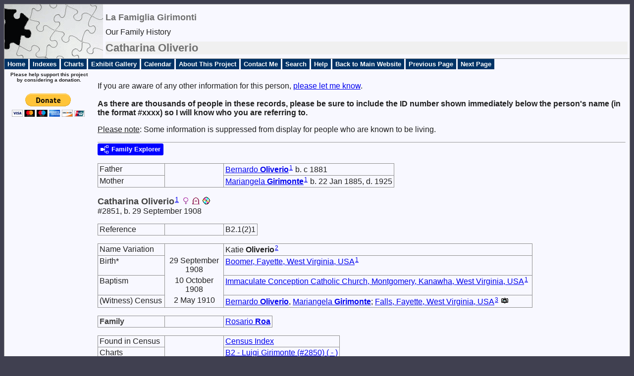

--- FILE ---
content_type: text/html
request_url: https://girimonti.circolocalabrese.org/research/p2851.htm
body_size: 4248
content:
<!DOCTYPE html>
<html data-site-title="La Famiglia Girimonti" data-page-title="Catharina Oliverio ">

<head>
  <meta charset="utf-8">
  <meta http-equiv="X-UA-Compatible" content="IE=edge">
  <meta name="viewport" content="width=device-width, initial-scale=1">
  <meta name="Generator" content="Second Site 7.3">
  <!-- PageSet: Person Pages -->
  <link type="text/css" rel="stylesheet" href="layout4.css">
  <link type="text/css" rel="stylesheet" href="site.css">
  <script src="https://ajax.googleapis.com/ajax/libs/jquery/1.10.2/jquery.min.js"></script>
  <script src="scripts.js"></script>
  <!--XSL Stylesheet: Grid.xsl-->
  <style>
    h3.family {
      padding: 0 !important;
      margin: 0 !important;
    }

    #content ul,
    #content ol {
      margin-top: 0;
      margin-bottom: 0;
    }
  </style>
  <title>La Famiglia Girimonti - Catharina Oliverio</title>
</head>

<body id="personpages">
  <div id="container">
    <div id="headerw">
      <div id="header">
        <h2>La Famiglia Girimonti</h2>
        <div id="subtitle">Our Family History</div>
        <h1>Catharina Oliverio</h1>
        <div class="stretch"></div>
      </div>
    </div>
    <div id="menubar">
      <ul class="menublock menubar">
        <li><a href="index.htm">Home</a></li>
        <li><a href="indexes.htm">Indexes</a></li>
        <li><a href="charts_branches.htm">Charts</a></li>
        <li><a href="exhibits.htm">Exhibit Gallery</a></li>
        <li><a href="calendar.htm">Calendar</a></li>
        <li><a href="about.htm">About This Project</a></li>
        <li><a href="contact.htm">Contact Me</a></li>
        <li><a href="search.htm">Search</a></li>
        <li><a href="help.htm">Help</a></li>
        <li><a href="https://girimonti.circolocalabrese.org">Back to Main Website</a></li>
        <li><a href="p2850.htm">Previous Page</a></li>
        <li><a href="p2852.htm">Next Page</a></li>
      </ul>
      <div class="stretch"></div>
    </div>
    <div id="wrapper">
      <div id="contentw">
        <div id="content">
          <div class="itp" id="i2851">
            <p>If you are aware of any other information for this person, <a href="contact.htm">please let me
                know</a>.<br /><br /><strong>As there are thousands of people in these records, please be sure to
                include the ID number shown immediately below the person's&nbsp;name (in the format #xxxx) so I will
                know who you are referring to.</strong></p>

            <p><span style="text-decoration: underline;">Please note</span>: Some information is suppressed from display
              for people who are known to be living.</p>

            <hr style="color:red;" size="1" />
            <div class="sect-fex"><a class="fex-open fexo-both fexo-gf" id="fex2851" href="#">
                <div class="fex-open-icon"></div><span class="fex-open-text">Family Explorer</span>
              </a></div>
            <table class="grid ss-parents">
              <tr>
                <td class="g1">Father</td>
                <td class="g2"></td>
                <td class="g3"><a href="p2843.htm">Bernardo <span class="ns">Oliverio</span></a><sup><a
                      href="#c2851.1">1</a></sup> b. c 1881</td>
              </tr>
              <tr>
                <td class="g1">Mother</td>
                <td class="g2"></td>
                <td class="g3"><a href="p2176.htm">Mariangela <span class="ns">Girimonte</span></a><sup><a
                      href="#c2851.1">1</a></sup> b. 22 Jan 1885, d. 1925</td>
              </tr>
            </table>
            <h2 class="sn sect-sn">Catharina Oliverio<sup><a href="#c2851.1">1</a></sup> <a href="help.htm"><img alt=""
                  class="icon" src="sexf.gif" width="16" height="16" title="Female"></a> <a href="help.htm"><img alt=""
                  class="icon" src="livingn.gif" width="16" height="16" title="Deceased"></a> <a href="help.htm"><img
                  alt="" class="icon" src="censusy.gif" width="16" height="16" title="Census"></a></h2>
            <div class="sinfo sect-ls">#2851, b. 29 September 1908</div>
            <table class="grid ss-field-list">
              <tr>
                <td class="g1 field-rf-label">Reference</td>
                <td class="g2"></td>
                <td class="g3 field-rf-value">B2.1(2)1</td>
              </tr>
            </table>
            <table class="grid" style="clear:both">
              <tr>
                <td class="g1">Name Variation</td>
                <td class="g2"></td>
                <td class="g3">Katie <span class="ns">Oliverio</span><sup><a href="#c2851.2">2</a></sup> </td>
              </tr>
              <tr>
                <td class="g1">Birth*</td>
                <td class="g2">29 September 1908</td>
                <td class="g3"><a href="pd10.htm#i1589">Boomer, Fayette, West Virginia, USA</a><sup><a
                      href="#c2851.1">1</a></sup> </td>
              </tr>
              <tr>
                <td class="g1">Baptism</td>
                <td class="g2">10 October 1908</td>
                <td class="g3"><a href="pd10.htm#i1618">Immaculate Conception Catholic Church, Montgomery, Kanawha, West
                    Virginia, USA</a><sup><a href="#c2851.1">1</a></sup> </td>
              </tr>
              <tr>
                <td class="g1">(Witness) Census</td>
                <td class="g2">2 May 1910</td>
                <td class="g3"><a href="p2843.htm">Bernardo <span class="ns">Oliverio</span></a>, <a
                    href="p2176.htm">Mariangela <span class="ns">Girimonte</span></a>; <a href="pd10.htm#i1591">Falls,
                    Fayette, West Virginia, USA</a><sup><a href="#c2851.3">3</a></sup> <a href="e191.htm"><img
                      src="picicon.gif" alt="" class="icon"
                      title="Bernardo Oliverio (#2843) and Mariangela Girimonte (#2176) &#13;1910 Census (02 May 1910)"></a>
                </td>
              </tr>
            </table>
            <div class="fams">
              <table class="grid ss-family" style="clear:both;">
                <tr>
                  <td class="g1">
                    <h3 class="family">Family</h3>
                  </td>
                  <td class="g2"></td>
                  <td class="g3"><a href="p2852.htm">Rosario <span class="ns">Roa</span></a> </td>
                </tr>
              </table>
            </div>
            <table class="grid ss-field-list">
              <tr>
                <td class="g1 list-im-label">Found in Census</td>
                <td class="g2"></td>
                <td class="g3 list-im-value"><a href="index_census.htm">Census Index</a></td>
              </tr>
              <tr>
                <td class="g1 list-cm-label">Charts</td>
                <td class="g2"></td>
                <td class="g3 list-cm-value"><a href="branch_b2.htm#a7">B2 - Luigi Girimonte (#2850) ( - )</a></td>
              </tr>
              <tr>
                <td class="g1 field-le-label">Last Edited</td>
                <td class="g2"></td>
                <td class="g3 field-le-value">30 Dec 2007</td>
              </tr>
              <tr>
                <td class="g1 field-fl-label">Immigrated</td>
                <td class="g2"></td>
                <td class="g3 field-fl-value">N</td>
              </tr>
              <tr>
                <td class="g1 field-fl-label">Acquainted</td>
                <td class="g2"></td>
                <td class="g3 field-fl-value">N</td>
              </tr>
              <tr>
                <td class="g1 field-fl-label">Source</td>
                <td class="g2"></td>
                <td class="g3 field-fl-value">N</td>
              </tr>
              <tr>
                <td class="g1 field-fl-label">Census</td>
                <td class="g2"></td>
                <td class="g3 field-fl-value">Y</td>
              </tr>
            </table>
            <div class="cits sect-cs">
              <h3>Citations</h3>
              <ol>
                <li id="c2851.1">[<a href="s8.htm#s159">S159</a>] Letter from Immaculate Conception Catholic Church
                  (P.O. Box 65, Montgomery, West Virginia 25136, USA) to <a href="p1.htm">William Joseph Girimonti
                    III.</a></li>
                <li id="c2851.2">[<a href="s8.htm#s160">S160</a>] Carolyn Oliverio Vetovich (#3095), e-mail message from
                  <a href="javascript:hemlink('vetovich','comcast.net')">e-mail address</a> to <a href="p1.htm">William
                    Joseph Girimonti III</a>. Hereinafter cited as "Carolyn Oliverio Vetovich (#3095)."</li>
                <li id="c2851.3">[<a href="s3.htm#s190">S190</a>] U.S. Federal Census (1910), SD 3, ED 8, SH33A, LN
                  34-38.</li>
              </ol>
            </div>
            <p>I would love to receive your <a href="contact.htm">feedback</a> regarding this or any other person
              contained in this research</p>

            <hr style="color: red;" size="1" />

            <p>All information contained on this page is believed to be accurate, but there are bound to be mistakes or
              omissions&nbsp;at times. All sources are cited so others can verify the data displayed.&nbsp;Please feel
              free to correct, validate, question, add or simply communicate regarding any of the information contained
              on this page.</p>
          </div>
          <script>
            var famexp_data = new SSSearchData(); famexp_data.oOptions = { siblingHeading: "Siblings", childrenHeading: "Partners & Children", surnameFirst: true, groupPrefix: "../", filetype: 'htm' }; famexp_data.people = {
              "2851": { u: [, 2851, , 192], n: [[1, 2]], g: "f", f: 2843, m: 2176, pc: [[2852]], sib: [2178, 2890, 2853, 2855, 2864, 2857, 2859, 2860, 2861] }, "2852": { u: [, 2852,], n: [[3, 4]], g: "m" }, "2178": { u: [, 2178, , 199], n: [[5, 6]], g: "f", f: 2177, m: 2176 }, "2890": { u: [, 2890, , 197, 195], n: [[5, 7]], g: "m", f: 2177, m: 2176 }, "2853": { u: [, 2853, , 190], n: [[1, 8]], g: "f", f: 2843, m: 2176 }, "2855": { u: [, 2855, , 189], n: [[1, 9]], g: "f", f: 2843, m: 2176 }, "2864": { u: [, 2864, , 189], n: [[1, 10]], g: "m", f: 2843, m: 2176 }, "2857": { u: [, 2857, , 187, 110], n: [[1, 11]], g: "m", f: 2843, m: 2176 }, "2859": { u: [, 2859, , 185, 92], n: [[1, 12]], g: "m", f: 2843, m: 2176 }, "2860": { u: [, 2860, , 183, 182], n: [[1, 13]], g: "f", f: 2843, m: 2176 }, "2861": { u: [, 2861, , 182], n: [[1, 14]], g: "f", f: 2843, m: 2176 }, "2843": { u: [, 2843, , 219], n: [[1, 15]], g: "m", f: 2880, m: 2881 }, "2880": { u: [, 2880, ,], n: [[1, 16]], g: "m" }, "2881": { u: [, 2881, ,], n: [[17, 18]], g: "f" }, "2176": { u: [, 2176, , 215, 175], n: [[19, 20]], g: "f", f: 2850, m: 2179 }, "2850": { u: [, 2850, ,], n: [[19, 21]], g: "m" }, "2179": { u: [, 2179, , 241], n: [[1, 22]], g: "f" }
            };

            famexp_data.strings = [
              "", "Oliverio", "Catharina", "Roa", "Rosario", "Secreto", "Filomena", "Biagio", "Perinta", "Luciann", "John", "Salvatore R.", "Pasquale", "Armentinam", "Mafrisa", "Bernardo", "Giovanni", "Quintieri", "Chiara", "Girimonte", "Mariangela", "Luigi", "Lucia"
            ];
          </script>&nbsp;
        </div>
      </div>
    </div>
    <div id="sidebarw">
      <div id="sidebar">
        <div class="extrablock">
          <div class="u1">
            <div class="u2">Please help support this project by considering a donation.</div><br /><br />
            <div class="centerText">
              <form action="https://www.paypal.com/cgi-bin/webscr" enctype="application/x-www-form-urlencoded"
                method="post"><input alt="PayPal - The safer, easier way to pay online!" name="submit"
                  src="https://www.paypal.com/en_US/i/btn/btn_donateCC_LG.gif" type="image" /> <img
                  src="https://www.paypal.com/en_US/i/scr/pixel.gif" alt="" width="1" height="1" /> <input name="cmd"
                  type="hidden" value="_s-xclick" /> <input name="hosted_button_id" type="hidden" value="7330446" />
              </form>
            </div>
          </div>
          <p>&nbsp;</p><!--BEGIN: Google Ads-->
          <TABLE ALIGN="center">
            <TR>
              <TD>
                <SCRIPT
                  TYPE="text/javascript">google_ad_client = "pub-4123755409645868"; google_ad_slot = "4648327429"; google_ad_width = 160; google_ad_height = 600; google_ad_format = "160x600_as"; google_ad_type = "text_image";</SCRIPT>
                <SCRIPT TYPE="text/javascript" SRC="https://pagead2.googlesyndication.com/pagead/show_ads.js"></SCRIPT>
              </TD>
            </TR>
          </TABLE><!--END: Google Ads-->
        </div>
      </div>
    </div>
    <div id="extraw">
      <div id="extra"></div>
    </div>
    <div id="footerw">
      <div id="footer">
        <div id="menubottom">
          <ul class="menubottom">
            <li><a href="p2850.htm">Previous Page</a></li>
            <li><a href="p2852.htm">Next Page</a></li>
          </ul>
          <div class="stretch"></div>
        </div>
        <div id="compiler">
          <p>Every care has been made to ensure the accuracy of information contained herein. If any discrepencies are
            encountered, please <a href="contact.htm">let me know</a> so they can be corrected.</p><br>
          <strong>Family historian</strong>: <p><a href="contact.htm">Bill Girimonti</a></p>, Auckland, NEW ZEALAND
        </div>Site updated on 22 May 2019 at 8:40:47 AM; 5,427 people<br>
        <div id="credit">Page created by <a href="http://www.JohnCardinal.com/">John Cardinal's</a> <a
            href="https://www.secondsite7.com/">Second Site</a> v7.03. &nbsp;|&nbsp; Copyright © 2007-2009, Bill
          Girimonti, All Rights Reserved</div>
      </div>
    </div>
    <div class="stretch"></div>
  </div>
<script defer src="https://static.cloudflareinsights.com/beacon.min.js/vcd15cbe7772f49c399c6a5babf22c1241717689176015" integrity="sha512-ZpsOmlRQV6y907TI0dKBHq9Md29nnaEIPlkf84rnaERnq6zvWvPUqr2ft8M1aS28oN72PdrCzSjY4U6VaAw1EQ==" data-cf-beacon='{"version":"2024.11.0","token":"105208cfe07643368a3ebc41ee228871","r":1,"server_timing":{"name":{"cfCacheStatus":true,"cfEdge":true,"cfExtPri":true,"cfL4":true,"cfOrigin":true,"cfSpeedBrain":true},"location_startswith":null}}' crossorigin="anonymous"></script>
</body>

</html>

--- FILE ---
content_type: text/html; charset=utf-8
request_url: https://www.google.com/recaptcha/api2/aframe
body_size: 265
content:
<!DOCTYPE HTML><html><head><meta http-equiv="content-type" content="text/html; charset=UTF-8"></head><body><script nonce="tdFIsRiArC93BrrCFqywhw">/** Anti-fraud and anti-abuse applications only. See google.com/recaptcha */ try{var clients={'sodar':'https://pagead2.googlesyndication.com/pagead/sodar?'};window.addEventListener("message",function(a){try{if(a.source===window.parent){var b=JSON.parse(a.data);var c=clients[b['id']];if(c){var d=document.createElement('img');d.src=c+b['params']+'&rc='+(localStorage.getItem("rc::a")?sessionStorage.getItem("rc::b"):"");window.document.body.appendChild(d);sessionStorage.setItem("rc::e",parseInt(sessionStorage.getItem("rc::e")||0)+1);localStorage.setItem("rc::h",'1769387798327');}}}catch(b){}});window.parent.postMessage("_grecaptcha_ready", "*");}catch(b){}</script></body></html>

--- FILE ---
content_type: application/javascript
request_url: https://girimonti.circolocalabrese.org/research/scripts.js
body_size: 26884
content:
if (typeof String.prototype.trim !== 'function') {
  String.prototype.trim = function () {
    return this.replace(/^\s\s*/, '').replace(/\s\s*$/, '');
  };
};
String.prototype.ltrim = function () {
  return this.replace(/^\s+/, '');
};
String.prototype.rtrim = function () {
  return this.replace(/\s+$/, '');
};
String.prototype.right = function (len) {
  return this.substr(this.length - len);
};
String.prototype.left = function (len) {
  return this.substr(0, len);
};
String.prototype.consoleEscape = function () {
  return this.replace(/\\/g, '\\');
};
String.prototype.htmlEscape = function () {
  return this.replace(/[\u00A0-\u2666&]/g, function (c) {
    return '&#' + c.charCodeAt(0) + ';';
  });
};
String.prototype.substitute = function () {
  var args = arguments;
  return this.replace(/{(\d+)}/g, function (match, number) {
    return typeof args[number] != 'undefined' ? args[number] : match;
  });
};
var oStorage = (new StorageMethod).obj;

// Initialize things
$(document).ready(function () {
  initFex();
  initPageToc();
  initQuote();
});

function initPageToc() {
  // The page "table of contents" creates a list of
  // h2 tags on the page if it finds an element with
  // the id "pagetoc". It only functions if
  // JavaScript is supported, and enabled, and if
  // the user has added HTML similar to the
  // following in one of the static content
  // sections:

  // <div id="pagetoc"></div>
  //    or
  // <ul id="pagetoc"></ul>

  // 2007-04-06 JFC Now allows pagetoc on UL or OL, or on
  //                container DIV

  var $outerElement = $('#pagetoc');

  if ($outerElement.length > 0) {
    var $tocElement = $outerElement.children("ul,ol").filter(":first");

    // Toggling display from none to block speeds
    // up execution, presumably because the browser
    // ignores the new content as it is being
    // added, and only computes locations, size, etc.
    // once at the end. That's just a guess based
    // on observing Firefox. If it actually isn't
    // faster, it seems like it, and that's good
    // enough for me in this case.
    $outerElement.hide();

    if ($tocElement.length > 0) {
      // ul or ol is outer element
      $tocElement = $outerElement;
      // If ul or ol has elements, remove the first.
      // That way, user can provide
      //     <ul id="pagetoc"><li></li></ul>
      // to avoid validation errors.
      $tocElement.find(':first-child').remove();
    } else {
      $tocElement = ($outerElement).append("<ul></ul>").children();
    };
    addPageToc($tocElement);
    $outerElement.show();
  };
};

function addPageToc($tocElement) {
  var $content = $('#content');
  $(ss.pageTocElements, $content).each(function (index) {
    var eListElement = document.createElement('li');
    eListElement.className = 'toc' + this.tagName.toLowerCase();

    // Get text of H2 and add to TOC as link

    // Remove all child elements; we want H2 text only
    var sItemText = $(this).clone().children().remove().end().text();
    if (sItemText == '') sItemText = $(this).text();
    var nText = document.createTextNode(sItemText);
    var eLinkElement = document.createElement('a');
    eLinkElement.appendChild(nText);
    eListElement.appendChild(eLinkElement);

    // Set ID of H2 node if it doesn't have one
    if (!this.id) this.id = 't' + index;

    // Set target of the A tag we are adding to ID of H2
    eLinkElement.href = '#' + this.id;
    $tocElement.append(eListElement);
  });
};

function initQuote() {
  // Initializes the "random quote" facility

  // <ul class="randomquote"><li> ... </li> etc. </ul>
  //      or
  // <div class="randomquote"><ul><li> ... </li> etc. </ul></div>

  $('ul.randomquote,div.randomquote ul').each(function () {
    pickQuote(this);
  });
  $('ul.randomquote,div.randomquote,div.randomquote ul').show();
};

function pickQuote(eUL) {
  // Hide all but one child (LI) element
  var $listItems = $(eUL).children('li');
  var iIndex = Math.floor(Math.random() * $listItems.length);
  $listItems.hide();
  $listItems.eq(iIndex).show();
};

function getNodeText(target) {
  return $(target).contents().filter(function () {
    return this.nodeType == 3;
  }).text();
};

function hemlinksc(part1, part2, part3) {
  var loc = '';

  loc = 'm' + "A"; loc = loc + "i" + "l" + "to" + ":";
  loc = loc.toLowerCase() + part1 + "@" + part2;
  if (part3) {
    loc = loc + '?SUBJECT=' + part3;
  };
  location.href = loc;
};

function hemlink(part1, part2) {
  var sTitle;
  if ($('#personpages').length > 0) {
    sTitle = ss.wrapper('', $('html').data('site-title'), ' - ')
      + getNodeText('#header h1');
  };
  if (!sTitle) sTitle = document.title;
  hemlinksc(part1, part2, fixTitle(sTitle) + hemPersonHash());
};

function hemlinknc(part1, part2) {
  hemlinksc(part1, part2);
};

function fixTitle(title) {
  // Fix issues with ampersands in titles sent to mailto links
  var sTitle = title.replace(/&amp;/gi, '&');
  return sTitle.replace(/&/g, '%26');
};

function hemPersonHash() {
  // Return the hash if it looks like a person hash (#iNNN)
  var oPattern = /^#i[0-9]+$/;
  if (oPattern.test(location.hash)) {
    return ' (' + location.hash + ')';
  } else {
    return '';
  };
};

function tip(on_this, on_event, content) {
  return makeTrue(domTT_activate(on_this, on_event, 'content', content));
};

function tipcap(on_this, on_event, content, caption) {
  return makeTrue(domTT_activate(on_this, on_event, 'content', content, 'caption', caption));
};

/*
  parseUri 1.2.1
  (c) 2007 Steven Levithan <stevenlevithan.com>
  MIT License
*/
function parseUri(str) {
  var o = parseUri.options,
    m = o.parser[o.strictMode ? "strict" : "loose"].exec(str),
    uri = {},
    i = 14;

  while (i--) uri[o.key[i]] = m[i] || "";

  uri[o.q.name] = {};
  uri[o.key[12]].replace(o.q.parser, function ($0, $1, $2) {
    if ($1) uri[o.q.name][$1] = $2;
  });

  return uri;
};

parseUri.options = {
  strictMode: false,
  key: ["source", "protocol", "authority", "userInfo", "user", "password", "host", "port", "relative", "path", "directory", "file", "query", "anchor"],
  q: {
    name: "queryKey",
    parser: /(?:^|&)([^&=]*)=?([^&]*)/g
  },
  parser: {
    strict: /^(?:([^:\/?#]+):)?(?:\/\/((?:(([^:@]*):?([^:@]*))?@)?([^:\/?#]*)(?::(\d*))?))?((((?:[^?#\/]*\/)*)([^?#]*))(?:\?([^#]*))?(?:#(.*))?)/,
    loose: /^(?:(?![^:@]+:[^:@\/]*@)([^:\/?#.]+):)?(?:\/\/)?((?:(([^:@]*):?([^:@]*))?@)?([^:\/?#]*)(?::(\d*))?)(((\/(?:[^?#](?![^?#\/]*\.[^?#\/.]+(?:[?#]|$)))*\/?)?([^?#\/]*))(?:\?([^#]*))?(?:#(.*))?)/
  }
};

// Load framed Second Site pages in proper frame
function ssFramer(destFrame) {
  var sDestFrame = destFrame;
  $(document).ready(function () {
    var kFrameset = "index.htm";
    var windowUri = parseUri(window.location.href);

    if (windowUri.file == '' ||
      windowUri.file.toLowerCase() == kFrameset) {
      // Handle parent page
      // Argument format: ?framename1=uri;anchor&framename2=uri;anchor...
      // Ex: ?ssmain=p1.htm;i32&ssindex=i1.htm;s37
      // Loads: p1.htm#i32 in frame "ssmain"
      // Loads: i1.htm#s37 in frame "ssindex"

      // Process frame arguments
      for (var sArg in windowUri.queryKey) {
        // Get frame URIs from frame name/anchor arguments
        var parts = windowUri.queryKey[sArg].split(';');
        window.frames[sArg].location.href = parts[0] + (parts.length > 1 ? '#' + parts[1] : '');
      };

    } else {
      // Handle child page
      if (window.location == parent.location) {
        // Not in parent frame; reload parent
        // with arguments set to load child
        var oDest = ssFramerDestination(windowUri);
        var sUrl = oDest.prefix + kFrameset + '?' + sDestFrame + '=' + oDest.file + ';' + windowUri.anchor;
        window.location.href = sUrl;
      };
    };
  });
};

function ssFramerDestination(windowUri) {
  // Return Url prefix and filename adjusted for (possible) group folder
  var oDest = [];
  var aFolder = windowUri.directory.match(/(\/)(g[0-9]+\/)$/)
  if (aFolder) {
    oDest.prefix = '../';
    oDest.file = aFolder[2] + windowUri.file;
  } else {
    oDest.prefix = '';
    oDest.file = windowUri.file;
  };
  return oDest;
};

// Compress person pages to collapsible list of people
function onePersonPerPage() {
  var pH = /^#i[0-9]/;    // Limit to person targets
  function showPeople(hash) {
    var pid = hash.replace(/^#[ic]([0-9]+)(.*)/i, '#i$1');
    if (pH.test(pid)) {
      // React to person hash
      var $el = $(pid);
      $('#content div.itp').filter(":visible").hide();
      $('#fex').hide();
      $el.show();
      // Scroll to target
      target = hash.substr(1);
      document.getElementById(target).scrollIntoView(true);
      // Set page title to h2.sn text content
      var sNewTitle = getNodeText(hash + ' h2.sn');
      $('#header h1').html(sNewTitle);
    }
    else if (hash == '') {
      $('#content div.itp').filter(":hidden").show();
      $('#header h1').html($('html').data('page-title'));
    };
  };

  function initialize() {
    // Watch for changes to the hash (target)
    $(window).hashchange(function (e) {
      showPeople(location.hash);
    });

    // Adjust to page load conditions
    showPeople(location.hash);
  };

  // Only valid on person pages
  if ($('#personpages').length > 0) initialize();
};

var ss = function () {
  var bMapEditor = false;

  /**
   * parseColor parses CSS color values. It is based
   * on RGBColor by Stoyan Stefanov <sstoo@gmail.com>,
   * rewritten by John Cardinal to improve performance and
   * make it more compatible with my applications and coding
   * style.
   */

  function parseColor(sColor) {
    // Constructor for parseColor object.
    // sColor is optional; if provided,
    // it will be parsed. Otherwise, call the
    // parseColor.parse(sColor) method.

    var self = this;
    this.r = this.g = this.b = 0;
    this.color_names = {
      'aliceblue': 'f0f8ff',
      'antiquewhite': 'faebd7',
      'aqua': '00ffff',
      'aquamarine': '7fffd4',
      'azure': 'f0ffff',
      'beige': 'f5f5dc',
      'bisque': 'ffe4c4',
      'black': '000000',
      'blanchedalmond': 'ffebcd',
      'blue': '0000ff',
      'blueviolet': '8a2be2',
      'brown': 'a52a2a',
      'burlywood': 'deb887',
      'cadetblue': '5f9ea0',
      'chartreuse': '7fff00',
      'chocolate': 'd2691e',
      'coral': 'ff7f50',
      'cornflowerblue': '6495ed',
      'cornsilk': 'fff8dc',
      'crimson': 'dc143c',
      'cyan': '00ffff',
      'darkblue': '00008b',
      'darkcyan': '008b8b',
      'darkgoldenrod': 'b8860b',
      'darkgray': 'a9a9a9',
      'darkgrey': 'a9a9a9',
      'darkgreen': '006400',
      'darkkhaki': 'bdb76b',
      'darkmagenta': '8b008b',
      'darkolivegreen': '556b2f',
      'darkorange': 'ff8c00',
      'darkorchid': '9932cc',
      'darkred': '8b0000',
      'darksalmon': 'e9967a',
      'darkseagreen': '8fbc8b',
      'darkslateblue': '483d8b',
      'darkslategray': '2f4f4f',
      'darkslategrey': '2f4f4f',
      'darkturquoise': '00ced1',
      'darkviolet': '9400d3',
      'deeppink': 'ff1493',
      'deepskyblue': '00bfff',
      'dimgray': '696969',
      'dimgrey': '696969',
      'dodgerblue': '1e90ff',
      'firebrick': 'b22222',
      'floralwhite': 'fffaf0',
      'forestgreen': '228b22',
      'fuchsia': 'ff00ff',
      'gainsboro': 'dcdcdc',
      'ghostwhite': 'f8f8ff',
      'gold': 'ffd700',
      'goldenrod': 'daa520',
      'gray': '808080',
      'grey': '808080',
      'green': '008000',
      'greenyellow': 'adff2f',
      'honeydew': 'f0fff0',
      'hotpink': 'ff69b4',
      'indianred': 'cd5c5c',
      'indigo': '4b0082',
      'ivory': 'fffff0',
      'khaki': 'f0e68c',
      'lavender': 'e6e6fa',
      'lavenderblush': 'fff0f5',
      'lawngreen': '7cfc00',
      'lemonchiffon': 'fffacd',
      'lightblue': 'add8e6',
      'lightcoral': 'f08080',
      'lightcyan': 'e0ffff',
      'lightgoldenrodyellow': 'fafad2',
      'lightgreen': '90ee90',
      'lightgray': 'd3d3d3',
      'lightgrey': 'd3d3d3',
      'lightpink': 'ffb6c1',
      'lightsalmon': 'ffa07a',
      'lightseagreen': '20b2aa',
      'lightskyblue': '87cefa',
      'lightslategray': '778899',
      'lightslategrey': '778899',
      'lightsteelblue': 'b0c4de',
      'lightyellow': 'ffffe0',
      'lime': '00ff00',
      'limegreen': '32cd32',
      'linen': 'faf0e6',
      'magenta': 'ff00ff',
      'maroon': '800000',
      'mediumaquamarine': '66cdaa',
      'mediumblue': '0000cd',
      'mediumorchid': 'ba55d3',
      'mediumpurple': '9370db',
      'mediumseagreen': '3cb371',
      'mediumslateblue': '7b68ee',
      'mediumspringgreen': '00fa9a',
      'mediumturquoise': '48d1cc',
      'mediumvioletred': 'c71585',
      'midnightblue': '191970',
      'mintcream': 'f5fffa',
      'mistyrose': 'ffe4e1',
      'moccasin': 'ffe4b5',
      'navajowhite': 'ffdead',
      'navy': '000080',
      'oldlace': 'fdf5e6',
      'olive': '808000',
      'olivedrab': '6b8e23',
      'orange': 'ffa500',
      'orangered': 'ff4500',
      'orchid': 'da70d6',
      'palegoldenrod': 'eee8aa',
      'palegreen': '98fb98',
      'paleturquoise': 'afeeee',
      'palevioletred': 'db7093',
      'papayawhip': 'ffefd5',
      'peachpuff': 'ffdab9',
      'peru': 'cd853f',
      'pink': 'ffc0cb',
      'plum': 'dda0dd',
      'powderblue': 'b0e0e6',
      'purple': '800080',
      'red': 'ff0000',
      'rosybrown': 'bc8f8f',
      'royalblue': '4169e1',
      'saddlebrown': '8b4513',
      'salmon': 'fa8072',
      'sandybrown': 'f4a460',
      'seagreen': '2e8b57',
      'seashell': 'fff5ee',
      'sienna': 'a0522d',
      'silver': 'c0c0c0',
      'skyblue': '87ceeb',
      'slateblue': '6a5acd',
      'slategray': '708090',
      'slategrey': '708090',
      'snow': 'fffafa',
      'springgreen': '00ff7f',
      'steelblue': '4682b4',
      'tan': 'd2b48c',
      'teal': '008080',
      'thistle': 'd8bfd8',
      'tomato': 'ff6347',
      'turquoise': '40e0d0',
      'violet': 'ee82ee',
      'wheat': 'f5deb3',
      'white': 'ffffff',
      'whitesmoke': 'f5f5f5',
      'yellow': 'ffff00',
      'yellowgreen': '9acd32'
    };

    // Array of functions to parse CSS color strings
    this.parsers = [
      // Handles "ffffff" form
      function (sColor) {
        if (sColor.length == 6) {
          self.r = parseInt(sColor.substr(0, 2), 16);
          self.g = parseInt(sColor.substr(2, 2), 16);
          self.b = parseInt(sColor.substr(4, 2), 16);
          return true;
        };
      },
      // Handles "fff" form
      function (sColor) {
        if (sColor.length == 3) {
          var c = sColor.charAt(0);
          self.r = parseInt(c + c, 16);
          c = sColor.charAt(1);
          self.g = parseInt(c + c, 16);
          c = sColor.charAt(2);
          self.b = parseInt(c + c, 16);
          return true;
        };
      },
      // Handles "rgb(255,255,255)" form
      function (sColor) {
        var parts = sColor.match(/^rgb\((\d{1,3}),\s*(\d{1,3}),\s*(\d{1,3})\)$/);
        if (parts) {
          self.r = parseInt(parts[1]);
          self.g = parseInt(parts[2]);
          self.b = parseInt(parts[3]);
          return true;
        };
      },
      // Last variation sets values to 0
      function (sColor) {
        self.r = self.g = self.b = 0;
        return false;
      }
    ];

    if (sColor) {
      this.parse(sColor);
    };
  };

  parseColor.prototype.toHex = function () {
    var rX = ('0' + this.r.toString(16)).right(2);
    var gX = ('0' + this.g.toString(16)).right(2);
    var bX = ('0' + this.b.toString(16)).right(2);
    return '#' + rX + gX + bX;
  };

  parseColor.prototype.toRGB = function () {
    return 'rgb(' + this.r + ',' + this.g + ',' + this.b + ')';
  };

  parseColor.prototype.parse = function (sColor) {
    var result = false;

    // Remove #s and spaces
    sColor = sColor.toLowerCase().replace(/[# ]/g, '');

    // Check for named color
    if (this.color_names[sColor]) {
      sColor = this.color_names[sColor];
    };

    // Call the parsers until one indicates success
    for (var i = 0; i < this.parsers.length && !result; i++) {
      result = this.parsers[i](sColor);
    };

    if (result) {
      // validate/cleanup values
      this.r = (this.r < 0 || isNaN(this.r)) ? 0 : ((this.r > 255) ? 255 : this.r);
      this.g = (this.g < 0 || isNaN(this.g)) ? 0 : ((this.g > 255) ? 255 : this.g);
      this.b = (this.b < 0 || isNaN(this.b)) ? 0 : ((this.b > 255) ? 255 : this.b);
    };

    return result;
  };

  return {
    enableMapEditor: function (enable) { bMapEditor = enable; },
    isMapEditor: function () { return (bMapEditor); },

    extend: function (baseClass, subClass) {
      // Copied from Kevin Lindsey
      // http://www.kevlindev.com/tutorials/javascript/inheritance/index.htm
      function inheritance() { };
      inheritance.prototype = baseClass.prototype;

      subClass.prototype = new inheritance();
      subClass.prototype.constructor = subClass;
      subClass.baseConstructor = baseClass;
      subClass.superClass = baseClass.prototype;
    },

    // floating point to decimal degrees, 8 digits after decimal
    fpdd: function (float) { return (float.toFixed(8)) },

    propsToString: function (theObject, prefix, suffix) {
      var sProps = '';
      var sDelim = '';

      for (var prop in theObject) {
        if (typeof (theObject[prop]) != 'function' &&
          typeof (theObject[prop]) != 'object') {
          sProps += '<span title="' + typeof (theObject[prop]) + '">';
          sProps += (prefix ? prefix : sDelim) + '&nbsp;' + prop + ':' + theObject[prop] + (suffix ? suffix : '') + '</span>';
          sDelim = ', ';
        };
      };
      return sProps;
    },

    parseColor: parseColor,

    imageAnchorBuilder: function (index, slide, width, height) {
      return '<li><a href="#"><img src="' + slide.src + '" width="' + width + '" height="' + height + '"/></a></li>';
    },

    divAnchorBuilder: function (index, slide, width, height) {
      var src = $('img', slide).attr('src');
      return '<li><a href="#"><img src="' + src + '" width="' + width + '" height="' + height + '"/></a></li>';
    },

    getSiblCaption: function (element) {
      return $(element).parent().parent().children('div.egic').html();
    },

    getUseMapFromId: function (sId) {
      if (sId) {
        return ' usemap="#' + sId.replace(/^img/i, 'map') + '"';
      } else {
        return '';
      };
    },

    addLightBoxes: function (id, cssClass, tipOpen, tipLink) {
      // Add lightboxes for gallery images and pictures user items
      var sSelector = '#' + id + (cssClass == 'egib' ? ' div.egib' : '');
      var sCaptionClass = (cssClass == 'egib' ? 'egic' : cssClass + 'c');

      $(sSelector).each(function (index) {
        // Change outer div to "position:relative" and add "sslbc" class
        $(this)
          .css({ position: 'relative', 'paddingTop': '21px' })
          .addClass('sslbc');

        // Add buttons
        if ($('a.sslbPage', this).length) {
          $(this).append('<button class="iconlink" title="' + tipLink + '"/>' +
            '<button class="iconopen" title="' + tipOpen + '"/>');
        } else if ($('a.sslbImage', this).length) {
          $(this).append('<button class="iconopen" title="' + tipOpen + '"/>');
        };

        // Add click handler for iconlink buttons
        $(this).children('button.iconlink').click(function () {
          if (cssClass == 'egib') {
            document.location = $(this).siblings().first().children('a.sslbPage').attr('href');
          } else {
            document.location = $(this).siblings('a.sslbPage').attr('href');
          };
        });
      });

      // Enable the imageBox for the iconopen buttons
      $('#' + id + ' button.iconopen').imageBox({
        rel: (cssClass == 'egib' ? id : cssClass),
        getCaption: function (element) {
          return $(element).siblings('div.' + sCaptionClass).html();
        },
        getHref: function (element) {
          var sHref = '';
          if (cssClass == 'egib') {
            sHref = $(element).siblings().first().children('a.sslbImage').attr('href');
            if (!sHref) {
              sHref = $(element).siblings().first().children('a.sslbPage').attr('rel');
            };
          } else {
            sHref = $(element).siblings('a.sslbImage').attr('href');
            if (!sHref) {
              sHref = $(element).siblings('a.sslbPage').attr('rel');
            };
          };
          return sHref;
        },
        getUseMap: function (element) {
          var sId = '';
          if (cssClass == 'egib') {
            sId = $(element).siblings().first().children('a.sslbImage').attr('id');
            if (!sId) {
              sId = $(element).siblings().first().children('a.sslbPage').attr('id');
            };
          } else {
            sId = $(element).siblings('a.sslbImage').attr('id');
            if (!sId) {
              sId = $(element).siblings('a.sslbPage').attr('id');
            };
          };
          return ss.getUseMapFromId(sId);
        }
      });

      // Enable the imageBox for the thumbnail images
      $('#' + id + ' a.sslbImage').imageBox({
        rel: (cssClass == 'egib' ? id + 'a' : cssClass + 'a'),
        getCaption: function (element) {
          if (cssClass == 'egib') {
            return $(element).parent().parent().children('div.' + sCaptionClass).html();
          } else {
            return $(element).siblings('div.' + sCaptionClass).html();
          };
        },
        getUseMap: function (element) {
          return ss.getUseMapFromId($(element).attr('id'));
        }
      });
    },

    addExhibitLights: function (cssClass, tipOpen, tipLink) {
      // Add lightboxes for embedded exhibits
      var sSelector = 'div.' + cssClass;
      var sCaptionClass = cssClass + 'c';

      $(sSelector).each(function (index) {
        if ($('a.sslbImage', this).length) {
          // Change outer div to "position:relative" and add "sslbc" class
          $(this)
            .css({ position: 'relative', 'paddingTop': '21px' })
            .addClass('sslbc');

          // Add button
          $(this).append('<button class="iconopen" title="' + tipOpen + '"/>');
        };
      });

      // Enable the imageBox for the iconopen buttons
      $(sSelector + ' button.iconopen').imageBox({
        rel: 'nofollow',
        getCaption: function (element) {
          return $(element).siblings('div.' + sCaptionClass).html();
        },
        getHref: function (element) {
          return $(element).siblings('a.sslbImage').attr('href');
        },
        getUseMap: function (element) {
          return ss.getUseMapFromId($(element).siblings('a.sslbImage').attr('id'));
        }
      });

      // Enable the imageBox for the thumbnail images
      $(sSelector + ' a.sslbImage').imageBox({
        rel: 'nofollow',
        getCaption: function (element) {
          return $(element).siblings('div.' + sCaptionClass).html();
        },
        getUseMap: function (element) {
          return ss.getUseMapFromId($(element).attr('id'));
        }
      });
    },

    initUpLinks: function (selector) {
      // Assigns a click handler to ensure target element is
      // visible and then set it as window location. Target
      // is provided via "rev=" attribute of elements
      // specified via selector.
      $(selector).show().click(function () {
        var element = $($(this).attr('rev'));
        while (!element.is(':visible')) {
          element = element.show().parent();
          element.swapClass('dv-expandable', 'dv-collapsible')
            .swapClass('dv-last-expandable', 'dv-last-collapsible');
        };
        window.location = $(this).attr('rev');
      });
    },

    openDescendViewAnchor: function (selector) {
      // Given an anchor on the current page, ensure target
      // element is visible and then set it as window location.
      var element = $(selector);
      while (!element.is(':visible')) {
        element = element.show().parent();
        element.swapClass('dv-expandable', 'dv-collapsible')
          .swapClass('dv-last-expandable', 'dv-last-collapsible');
      };
      window.location = selector;
    },

    getFeed: function (feedOptions) {
      function getFeedItem(entry, format) {
        var sItem = '<a class="feed-link ext" href="' + entry.link + '">' + entry.title + '</a>';
        sItem += '<div class="feed-date">' + (new Date(entry.publishedDate).toLocaleDateString()) + '</div>';

        if (format === 'summary') {
          sItem += '<div class="feed-snippet">' + entry.contentSnippet + '</div>';
        } else if (format === 'full') {
          sItem += '<div class="feed-content">' + entry.content + '</div>';
        };

        return sItem;
      };

      var opts = feedOptions;
      var feed = new google.feeds.Feed(opts.url);
      feed.setNumEntries(opts.max || 5)
      feed.load(function (result) {
        if (!result.error) {
          //Remove the "fall back" link
          $(opts.target + ' a.feed-link').remove();
          // Create the list of entries
          var sHtml = '<ul class="feed-list">';
          for (var i = 0; i < result.feed.entries.length; i++) {
            sHtml += '<li class="feed-item">';
            sHtml += getFeedItem(result.feed.entries[i], opts.format);
            sHtml += '</li>';
          };
          sHtml += '</ul>';
          // Add the list to the page
          $(opts.target).append(sHtml);

        } else {
          $(opts.target + ' a.feed-link').attr('title', result.error.message);
        };
      });
    },

    showPopup: function (text, userClass) {
      function popupClose() {
        $(window).unbind('resize.ss-popup');
        $('#popup-mask, #popup-content').hide();
      };

      if ($('#popup-mask').length == 0) {
        $('#content').append('<div id="popup-mask"/><div id="popup-content"/>');

        // Close button click
        $('#popup-content').on('click', '.popup-close', function (e) {
          // Cancel the link behavior
          e.preventDefault();
          popupClose();
        });

        // Mask click
        $('#popup-mask').click(function () {
          popupClose();
        });
      };
      // Set resize handler unless called recursively
      if ($('#popup-mask').css('display') == 'none') {
        $(window).bind('resize.ss-popup', function () {
          ss.showPopup(text, userClass);
        });
      };

      var docHeight = $(document).height();
      var winHeight = $(window).height();
      var winWidth = $(window).width();

      // Size mask and display
      $('#popup-mask').css({ 'width': winWidth, 'height': docHeight, 'opacity': 0.6 }).show();

      // Position the panel
      var $panelContent = $('#popup-content');
      $panelContent.removeClass()
        .addClass(userClass || '')
        .css({ 'width': Math.floor(winWidth * .75), 'max-height': Math.floor(winHeight * .75) });
      $panelContent.html(text)
        .css({
          'top': Math.floor(winHeight / 2 - $panelContent.height() / 2),
          'left': Math.floor(winWidth / 2 - $panelContent.width() / 2)
        })
        .show();
    },

    wrapper: function (prefix, text, suffix) {
      return (text ? prefix + text + suffix : '');
    },

    addCommas: function (num) {
      var re = /(\d+)(\d{3})/;

      num += '';
      var parts = num.split('.', 2);
      var intPart = parts[0];
      while (re.test(intPart)) {
        intPart = intPart.replace(re, '$1' + ',' + '$2');
      };
      return intPart + (parts.length > 1 ? '.' + parts[1] : '');
    },

    pageTocElements: 'h2'
  }
}();

function initCalendar(id, data) {
  var oCalendar = new SSCalendar(id);
  // Store object off the element so we
  // can access it via element
  $('#' + id).data('obj', oCalendar);

  // Save data and make calendar
  oCalendar.data = data;
  oCalendar.filetype = data.filetype;
  oCalendar.days = data.days;
  oCalendar.months = data.months;
  if (data.range == 'Day') {
    oCalendar.makeDayCalendar();
  } else {
    oCalendar.makeMonthCalendar();
  };
};

function SSCalendar(id) {
  this.id = id;
  this.storageKey = id + '|year|month|day';
  this.maxDays = 32;    // days in longest month, plus one
  this.calendarDate = new Date();

  var sValue = oStorage.getItem(this.storageKey);
  if (sValue) {
    var sParts = sValue.split('|');
    this.calendarDate = new Date(sParts[0], sParts[1], sParts[2]);
  };
};

SSCalendar.prototype.makeDayCalendar = function () {
  // var days = this.getDaysInMonth(this.calendarDate.getMonth());
  var sDays = this.getEventsForMonth(this.calendarDate.getMonth());

  $('#' + this.id + ' div.calday').html(this.getDayHTML(sDays));

  this.setDayHandlers();
};

SSCalendar.prototype.getDayHTML = function (sDays, dDate) {
  var iDay = this.calendarDate.getDate();
  var iMonth = this.calendarDate.getMonth();
  var iYear = this.calendarDate.getYear();
  var sW = '';

  sW += '<div class="calcaption" style="position:relative;padding:0 15px;min-height:21px;">';
  sW += '<button class="calprev"></button><button class="calnext"></button>';
  sW += this.months[iMonth] + ' ' + iDay + '</div>';
  sW += sDays[iDay];

  if (sDays[iDay] == '') sW += this.data.stringNoEvents;

  // Add "in month" events if we are showing the 1st of the month
  if (iDay == 1 && sDays[0] !== '') {
    sW += '<div class="calcaption">' + this.months[iMonth] + '</div>';
    sW += sDays[0];
  };

  // Add events on 29th if we are showing 28th of Feb in non-leap year
  if (iMonth == 1 && iDay == 28 && sDays[29] !== '' && iYear % 4 !== 0) {
    sW += '<div class="calcaption">' + this.months[iMonth] + ' ' + (iDay + 1) + '</div>';
    sW += sDays[29];
  };

  return sW;
};

SSCalendar.prototype.makeMonthCalendar = function () {
  var iDay;
  this.calendarDate = new Date(this.calendarDate.getFullYear(), this.calendarDate.getMonth(), 1);

  var days = this.getDaysInMonth(this.calendarDate.getMonth());
  var sDays = this.getEventsForMonth(this.calendarDate.getMonth());
  var oCells = this.getCalendarCells(sDays, days, this.calendarDate.getDay());

  $('#' + this.id + ' div.caltable').html(this.getMonthHTML(sDays, oCells));

  this.setMonthHandlers();
};

SSCalendar.prototype.getMonthHTML = function (sDays, oCells) {
  // getMonthHTML creates the HTML to display a month.

  var nWeeks = oCells.length / 7;
  var iMonth = this.calendarDate.getMonth();
  var iYear = this.calendarDate.getFullYear();
  var iCell = 0;
  var oCell;
  var sW = '';

  // Heading row with controls, month, year
  sW += '<table class="caltable"><thead>' +
    '<tr class="calmth"><th colspan="7">' +
    '<div style="position:relative; margin: 0 auto; width: 14em;">' +
    '<button class="calprev"></button>' +
    '<button class="calnext"></button>' + this.months[iMonth] + ' ' + iYear +
    '</div></th></tr>';

  // Heading row with days of week
  sW += '<tr class="caldow">';
  for (iDay = 0; iDay < 7; iDay++) {
    sW += '<th>' + this.days[iDay] + '</th>';
  };
  sW += '</tr></thead>';

  // Rows with event data
  sW += '<tbody>';
  for (var iWeek = 0; iWeek < nWeeks; iWeek++) {
    sW += '<tr>';
    for (var iDay = 0; iDay < 7; iDay++) {
      oCell = oCells[iCell];
      if (oCell.css != '') {
        sW += '<td class="' + oCell.css + '"';
        if (oCell.colspan > 1) sW += ' colspan="' + oCell.colspan + '"';
        sW += '>';
        if (oCell.dayNumber > 0) {
          sW += '<div class="caldn';
          if (iMonth == 1 && oCell.dayNumber == 29) {
            if (!this.isLeapYear(iYear)) sW += ' caldn29';
          };
          sW += '">' + oCell.dayNumber + '</div>';
        };
        if (oCell.daysIndex != -1) sW += sDays[oCell.daysIndex];
        sW += '</td>';
      };
      iCell++;
    };
    sW += '</tr>';
  };
  sW += '</tbody></table>';
  return sW;
};

SSCalendar.prototype.getPersonUrl = function (p) {
  // Make a URL from the group, page, and ID
  var sPage = 'p' + p[1] + '.' + this.filetype;
  if (p[2]) sPage += '#i' + p[2];
  if (typeof p[0] != 'undefined') {
    return 'g' + p[0] + '/' + sPage;
  } else {
    return sPage;
  };
};

SSCalendar.prototype.getPerson = function (p) {
  // Make link to person if we can
  if (p[1]) {
    return '<a href="' + this.getPersonUrl(p) + '">' + p[3] + '</a>';
  } else {
    return p[3];
  };
};

SSCalendar.prototype.getPeople = function (p) {
  var sOut = "";
  for (var i = 0; i < p.length; i++) {
    if (sOut) sOut += " &amp; ";
    sOut += this.getPerson(p[i]);
  };
  return sOut;
};

SSCalendar.prototype.getEventsForMonth = function (nMonth) {
  /* Load event text into sDays array based on day number.
     Note that months and days are 1-origin in JSON data.
     Month events (no day) are stored in sDays[0].
  */
  var sDays = new Array(this.maxDays);
  var iDay;
  var oCalEvt;

  // Initialize the array
  for (iDay = 0; iDay < this.maxDays; iDay++) sDays[iDay] = '';

  for (iEvent = 0; iEvent < this.data.events.length; iEvent++) {
    oCalEvt = this.data.events[iEvent];
    if (oCalEvt.m == nMonth + 1) {
      iDay = oCalEvt.d;
      sDays[iDay] += '<div class="calevt">' +
        '<span class="calppl">' + this.getPeople(oCalEvt.p) + '</span>' +
        '<span class="calnot">(' + oCalEvt.n + ')</span>' +
        '</div>';
    };
  };

  // Fix HTML characters
  for (iDay = 0; iDay < this.maxDays; iDay++) {
    sDays[iDay] = sDays[iDay].replace(/&gt;/gi, '>');
    sDays[iDay] = sDays[iDay].replace(/&lt;/gi, '<');
    sDays[iDay] = sDays[iDay].replace(/&amp;/gi, '&');
  };
  return sDays;
};

SSCalendar.prototype.getCalendarCells = function (sDays, days, firstDay) {
  /* Create cells for the grid that will represent the month.
     Cells are used during rendering stage (getHTML()) to
     control which days are in which cells, colspans, etc.
  */
  var oCells = new Array;
  var iDay;
  var iCell;
  var extraCells;

  // Adjust February if no 29th day events
  // and not leap year
  if ((days == 29) && (sDays[29].length == 0)) {
    iYear = this.calendarDate.getFullYear();
    if (!this.isLeapYear(iYear)) days = 28;
  };

  if (firstDay > 2) {
    // We have at least 3 empty days at
    // front, so put month events there

    // Cell for month events
    oCells.push({
      css: (sDays[0].length == 0) ? 'calemp' : 'caloth',
      colspan: (firstDay),
      dayNumber: 0,
      daysIndex: 0
    });

    // Placeholder cells
    for (iCell = 1; iCell < firstDay; iCell++) {
      oCells.push({
        css: '',
        colspan: 1,
        dayNumber: 0,
        daysIndex: -1
      });
    };

    // Cells for days in month
    for (iDay = 1; iDay <= days; iDay++) {
      oCells.push({
        css: 'calday',
        colspan: 1,
        dayNumber: iDay,
        daysIndex: iDay
      });
    };

    // Empty cells after end of month
    extraCells = 7 - (oCells.length % 7);
    if (extraCells == 7) extraCells = 0;
    for (iCell = 0; iCell < extraCells; iCell++) {
      oCells.push({
        css: "calemp",
        colspan: 1,
        dayNumber: 0,
        daysIndex: -1
      });
    };
  } else {
    // Put month events at end

    // Empty cells before start of month
    for (iCell = 0; iCell < firstDay; iCell++) {
      oCells.push({
        css: "calemp",
        colspan: 1,
        dayNumber: 0,
        daysIndex: -1
      });
    };

    // Cells for days in month
    for (iDay = 1; iDay <= days; iDay++) {
      oCells.push({
        css: "calday",
        colspan: 1,
        dayNumber: iDay,
        daysIndex: iDay
      });
    };

    // Room for other events in last
    // week of month?
    extraCells = 7 - (oCells.length % 7);
    if (extraCells <= 2) {
      for (iCell = 0; iCell < extraCells; iCell++) {
        oCells.push({
          css: "calemp",
          colspan: 1,
          dayNumber: 0,
          daysIndex: -1
        });
      };
      extraCells = 7;
    };

    // Write other cell and extra cells unless
    // it's a whole row and no month events
    if ((extraCells != 7) || (sDays[0].length > 0)) {
      // Cell for month events
      oCells.push({
        css: (sDays[0].length == 0) ? 'calemp' : 'caloth',
        colspan: extraCells,
        dayNumber: 0,
        daysIndex: 0
      });

      // Placeholder cells
      for (iCell = 1; iCell < extraCells; iCell++) {
        oCells.push({
          css: '',
          colspan: 1,
          dayNumber: 0,
          daysIndex: -1
        });
      };
    };
  };
  return oCells;
};

SSCalendar.prototype.setMonthHandlers = function () {
  /* setMonthHandlers adds handlers for controls
     that adjust current month.
  */
  var oCal = this;

  $('#' + this.id + ' button.calprev').click(function () {
    oCal.adjustMonth(-1);
    oCal.makeMonthCalendar();
    return false;
  });

  $('#' + this.id + ' button.calnext').click(function () {
    oCal.adjustMonth(1);
    oCal.makeMonthCalendar();
    return false;
  });
};

SSCalendar.prototype.adjustMonth = function (delta) {
  /* adjustMonth is called by control handlers
     to adjust the month up or down.
  */
  var iYear = this.calendarDate.getFullYear();
  var iMonth = this.calendarDate.getMonth() + delta;
  oStorage.setItem(this.storageKey, iYear + '|' + iMonth + '|1');
  this.calendarDate = new Date(iYear, iMonth, 1);
};

SSCalendar.prototype.setDayHandlers = function () {
  /* setDayHandlers adds handlers for controls
     that adjust current day.
  */
  var oCal = this;

  $('#' + this.id + ' button.calprev').click(function () {
    oCal.adjustDay(-1);
    oCal.makeDayCalendar();
    return false;
  });

  $('#' + this.id + ' button.calnext').click(function () {
    oCal.adjustDay(1);
    oCal.makeDayCalendar();
    return false;
  });
};

SSCalendar.prototype.adjustDay = function (delta) {
  /* adjustDay is called by control handlers
     to adjust the day up or down.
  */
  var iYear = this.calendarDate.getFullYear();
  var iMonth = this.calendarDate.getMonth();
  var iDay = this.calendarDate.getDate() + delta;
  oStorage.setItem(this.storageKey, iYear + '|' + iMonth + '|' + iDay);
  this.calendarDate = new Date(iYear, iMonth, iDay);
};

SSCalendar.prototype.getDaysInMonth = function (monthNo) {
  var days = [31, 29, 31, 30, 31, 30, 31, 31, 30, 31, 30, 31];
  return days[monthNo];
};

SSCalendar.prototype.isLeapYear = function (yearNo) {
  return (new Date(yearNo, 1, 29).getMonth() == 1);
};

// *** SSIdLookup used by ID Lookup Form ***

function SSIdLookup(itemId) {
  this.itemId = itemId;
  this.filetype = 'htm';
  $('#' + itemId).show();
  this.setHandlers();
};

SSIdLookup.prototype.isValidId = function (id) {
  return (this.people[id]);
};

SSIdLookup.prototype.parseId = function () {
  var sId = $('#idNumber').val();
  return sId.replace(/[#,.]+/g, '');
};

SSIdLookup.prototype.getUrl = function (id) {
  // Make a URL to the person with the given TMG ID
  var u = this.people[id];
  var sPage = 'p' + u[1] + '.' + this.filetype;
  sPage += '#i' + id;
  if (typeof u[0] != 'undefined') {
    return 'g' + u[0] + '/' + sPage;
  } else {
    return sPage;
  };
};

SSIdLookup.prototype.setHandlers = function () {
  /* Add handlers for ID Lookup form
  */
  var oLookup = this;

  $('#idLookup_submit').click(function (e) {
    var sId = oLookup.parseId();
    if (oLookup.isValidId(sId)) {
      window.location.href = oLookup.getUrl(sId);
    };
    e.preventDefault();
    return false;
  });

  $('#' + this.itemId + ' form input').keypress(function (e) {
    if ((e.which && e.which == 13) || (e.keyCode && e.keyCode == 13)) {
      var deviceAgent = navigator.userAgent.toLowerCase();
      if (deviceAgent.match(/(iphone|ipod|ipad)/)) $(this).blur();  // Hide iOS keyboard
      $('#idLookup_submit').click();
      return false;
    } else {
      return true;
    };
  });

  $('#' + this.itemId + ' form input').keyup(function (e) {
    var sId = oLookup.parseId();

    // If valid ID number for person
    // on site, enable submit button
    if (oLookup.isValidId(sId)) {
      $('#idLookup_submit').removeAttr('disabled');
    } else {
      $('#idLookup_submit').attr('disabled', 'disabled');
    };
    return true;
  });
};

// *** Person Information used by Search and Family Explorer ***

function SSSearchData() {
  this.baseYear = 2100;
  this.oOptions = [];
  this.oOptions.groupPrefix = '';
  this.oOptions.surnameFirst = true;
};
SSSearchData.prototype.people = {};
SSSearchData.prototype.places = [];
SSSearchData.prototype.oOptions = [];

SSSearchData.prototype.getGivenname = function (person, index) {
  return this.strings[person.n[index][1]];
};

SSSearchData.prototype.getNameSuffix = function (person, index) {
  return this.strings[person.n[index][2]];
};

SSSearchData.prototype.getSurname = function (person, index) {
  return this.strings[person.n[index][0]];
};

SSSearchData.prototype.getOtherName = function (person, index) {
  var o = this.strings[person.n[index][1]];
  if (person.n[index][2]) {
    var s = this.strings[person.n[index][2]];
    if (s.substring(0, 1) !== ',') o += ', ';
    o += s;
  };
  return o;
};

SSSearchData.prototype.getPersonName = function (person, index) {
  index = index || 0;
  var s = this.getSurname(person, index);
  var sOut = '';

  if (this.oOptions.surnameFirst) {
    var on = this.getOtherName(person, index);
    if (s && on) {
      sOut = s + ', ' + on;
    } else {
      sOut = s || on;
    };
  } else {
    var gn = this.getGivenname(person, index);
    if (s && gn) {
      sOut = gn + ' ' + s;
    } else {
      sOut = s || gn;
    };
    var ns = this.getNameSuffix(person, index);
    if (ns) {
      sOut += ', ' + ns;
    }
  }
  return sOut.htmlEscape();
};

SSSearchData.prototype.getPersonUrl = function (person) {
  // Make a URL from the group, page, and ID
  var sPage = 'p' + person.u[1] + '.' + this.oOptions.filetype;
  if (person.u[2]) sPage += '#i' + person.u[2];
  if (typeof person.u[0] != 'undefined') {
    return this.oOptions.groupPrefix + 'g' + person.u[0] + '/' + sPage;
  } else {
    return sPage;
  };
};

SSSearchData.prototype.getPersonLink = function (person) {
  // Make link to person if we can
  if (person.u[1]) {
    return '<a href="' + this.getPersonUrl(person) + '">' + this.getPersonName(person) + '</a>';
  } else {
    return this.getPersonName(person);
  };
};

// *** Session/Local Storage ***

// Use a do-nothing wrapper object as a proxy for
// sessionStorage and localStorage if they are not
// available
function storageNoOp() { };
storageNoOp.prototype.getItem = function (name) {
  return "";
};
storageNoOp.prototype.setItem = function (name, value) {
  return value;
};

function StorageMethod() {
  // This class determines the first storage method that
  // works in this sequence: session, local, none
  // When used from a "file:" page, the object may exist
  // but not work, so testing functionality is required,
  // and we have to use try/catch. try/catch is expensive,
  // so instantiate the class once, then use StorageMethod.obj
  // to store values, or cache StorageMethod.obj in a var
  // and use the var.

  function testStorage(oStorage) {
    var kNameValue = "xyzzy";
    try {
      oStorage.setItem(kNameValue, kNameValue);
      return (oStorage.getItem(kNameValue) === kNameValue);
    } catch (e) {
      return false;
    };
  };

  try {
    this.method = "session";
    if (testStorage(sessionStorage)) {
      this.obj = sessionStorage;
    } else {
      throw false;
    };
  } catch (e) {
    try {
      this.method = "local";
      if (testStorage(localStorage)) {
        this.obj = localStorage;
      } else {
        throw false;
      };
    } catch (e) {
      var noOp = new storageNoOp();
      this.method = "no-op";
      this.obj = noOp;
    };
  };
};

function initFex() {
  // initFex() installs handlers for Family Explorer buttons
  $(".sect-fex").show();
  $(".fex-open").click(toggleFex).show();
  $('body').append('<div id="fex"/>');
  $("#fex").on("click", ".fex-close", function (e) {
    $(this).parent().hide();
  });
};

function toggleFex(e) {
  var $button = $(e.currentTarget);
  var personId = $button.attr('id').replace(/fex/i, '');
  var $fexContainer = $('#fexp' + personId);

  if ($fexContainer.is(":visible")) {
    $fexContainer.hide();
  } else {
    showFex(e);
  };
  e.preventDefault();
};

function showFex(e) {
  var $button = $(e.currentTarget);
  var personId = $button.attr('id').replace(/fex/i, '');

  var sOut = getFexPrefix(personId);
  sOut += fexWalkTree(personId, 0, 1);
  sOut += '</div>';

  // Add the new HTML to the fe element,
  // move it relative to button, and show it.
  var pos = $button.offset();
  $('#fex').html(sOut).css({ left: pos.left + 'px', top: (pos.top + $button.outerHeight() + 1) + 'px' })
    .show()
    .find('.fex-close').focus().end();
};

function fexWalkTree(id, generation, slot) {
  var sOut = '';

  var oPerson = famexp_data.people[id];
  if (oPerson) {
    if (slot == 1) {
      sOut += getFexSiblings(oPerson);
      sOut += getFexPartners(oPerson);
    };

    sOut += getFexPerson(oPerson, slot);

    if (generation < 3) {
      sOut += fexWalkTree((oPerson.f || 0), generation + 1, slot * 2);
      sOut += fexWalkTree((oPerson.m || 0), generation + 1, (slot * 2) + 1);
    };

  } else {
    sOut += getFexDummy(slot);
    if (generation < 3) {
      sOut += fexWalkTree(0, generation + 1, slot * 2);
      sOut += fexWalkTree(0, generation + 1, (slot * 2) + 1);
    };
  };
  return sOut;
};

function getFexPerson(oPerson, slot) {
  var sClassSuffix = oPerson.g;
  if (slot == 1) sClassSuffix += ' fexci-subject';
  var sOut = '<div class="fexci fexci' + slot + ' fexci-' + sClassSuffix + '">';

  sOut += '<span class="fexci-name">';
  if (slot == 1) {
    sOut += famexp_data.getPersonName(oPerson);
  } else {
    sOut += famexp_data.getPersonLink(oPerson);
  };
  sOut += '</span>';

  if (oPerson.u[3] || oPerson.u[4]) {
    sOut += '<span class="fexci-date">';
    if (oPerson.u[3]) sOut += (famexp_data.baseYear - oPerson.u[3]);
    sOut += ' - ';
    if (oPerson.u[4]) sOut += (famexp_data.baseYear - oPerson.u[4]);
    sOut += '</span>';
  };
  sOut += '</div>';
  return sOut;
};

function getFexDummy(slot) {
  return '<div class="fexci fexci' + slot + ' fexci-u"></div>';
};

function getFexReference(id, classPrefix, genderDefault) {
  var sClassSuffix = '';
  var sOut = '';

  var oPerson = famexp_data.people[id];
  if (oPerson) {
    sClassSuffix = oPerson.g;
    sOut += '<span class="' + classPrefix + sClassSuffix + '">';
    sOut += famexp_data.getPersonLink(oPerson);
    sOut += '</span>';
  } else {
    sClassSuffix = genderDefault;
    sOut += '<span class="' + classPrefix + sClassSuffix + '">?</span>';
  };
  return sOut;
};

function getFexPartners(oPerson) {
  var sOut = '';
  var aFamilies = oPerson.pc;
  var sHeading = famexp_data.oOptions.childrenHeading;

  if (aFamilies && aFamilies.length > 0) {
    sOut += '<div class="fexsd fexsd-b"><ul><li><span class="fexsd-title">' + sHeading + '</span><ul>';
    for (var iFamily = 0; iFamily < aFamilies.length; iFamily++) {
      var aFamily = aFamilies[iFamily];
      sOut += '<li>' + getFexReference(aFamily[0], 'fexsd-spouse-', (oPerson.g == 'm' ? 'f' : 'm'));
      sOut += '<ul>';
      for (var iChild = 1; iChild < aFamily.length; iChild++) {
        sOut += '<li>' + getFexReference(aFamily[iChild], 'fexsd-child-', 'm') + '</li>';
      };
      sOut += '</ul></li>';
    };
    sOut += '</ul></li></ul></div>';
  };
  return sOut;
};

function getFexSiblings(oPerson) {
  var sOut = '';
  var aSiblings = oPerson.sib;
  var sHeading = famexp_data.oOptions.siblingHeading;

  if (aSiblings && aSiblings.length > 0) {

    sOut += '<div class="fexsd fexsd-a"><ul><li><span class="fexsd-title">' + sHeading + '</span><ul>';
    for (var iSibling = 0; iSibling < aSiblings.length; iSibling++) {
      sOut += '<li>' + getFexReference(aSiblings[iSibling], 'fexsd-sibling-', 'm') + '</li>';
    };
    sOut += '</ul></li></ul></div>';
  };
  return sOut;
};

function getFexPrefix(personID) {
  var sOut = '<div class="fex-container" id="fexp' + personID + '">';
  sOut += '<button class="fex-close"/>';
  sOut += '<div class="fexsd-horz-line fexsd-horz-line1"/>';
  sOut += '<div class="fexsd-cupl-line fexsd-cupl-line23"/>';
  sOut += '<div class="fexsd-cupl-line fexsd-cupl-line45"/>';
  sOut += '<div class="fexsd-cupl-line fexsd-cupl-line67"/>';
  sOut += '<div class="fexsd-cupl-line fexsd-cupl-line89"/>';
  sOut += '<div class="fexsd-cupl-line fexsd-cupl-line1011"/>';
  sOut += '<div class="fexsd-cupl-line fexsd-cupl-line1213"/>';
  sOut += '<div class="fexsd-cupl-line fexsd-cupl-line1415"/>';
  sOut += '<div class="fexsd-horz-line fexsd-horz-line89"/>';
  sOut += '<div class="fexsd-horz-line fexsd-horz-line1011"/>';
  sOut += '<div class="fexsd-horz-line fexsd-horz-line1213"/>';
  sOut += '<div class="fexsd-horz-line fexsd-horz-line1415"/>';
  return sOut;
};
/*!
 * jQuery hashchange event - v1.3 - 9/03/2013
 * http://benalman.com/projects/jquery-hashchange-plugin/
 * 
 * Copyright (c) 2010 "Cowboy" Ben Alman
 * Dual licensed under the MIT and GPL licenses.
 * http://benalman.com/about/license/
 */
//# sourceMappingURL=jquery.ba-hashchange.map
(function ($, window, undefined) { "$:nomunge"; var str_hashchange = "hashchange", doc = document, fake_onhashchange, special = $.event.special, doc_mode = doc.documentMode, supports_onhashchange = "on" + str_hashchange in window && (doc_mode === undefined || doc_mode > 7); function get_fragment(url) { url = url || location.href; return "#" + url.replace(/^[^#]*#?(.*)$/, "$1") } $.fn[str_hashchange] = function (fn) { return fn ? this.bind(str_hashchange, fn) : this.trigger(str_hashchange) }; $.fn[str_hashchange].delay = 50; special[str_hashchange] = $.extend(special[str_hashchange], { setup: function () { if (supports_onhashchange) { return false } $(fake_onhashchange.start) }, teardown: function () { if (supports_onhashchange) { return false } $(fake_onhashchange.stop) } }); fake_onhashchange = function () { var self = {}, timeout_id, last_hash = get_fragment(), fn_retval = function (val) { return val }, history_set = fn_retval, history_get = fn_retval; self.start = function () { timeout_id || poll() }; self.stop = function () { timeout_id && clearTimeout(timeout_id); timeout_id = undefined }; function poll() { var hash = get_fragment(), history_hash = history_get(last_hash); if (hash !== last_hash) { history_set(last_hash = hash, history_hash); $(window).trigger(str_hashchange) } else if (history_hash !== last_hash) { location.href = location.href.replace(/#.*/, "") + history_hash } timeout_id = setTimeout(poll, $.fn[str_hashchange].delay) } !supports_onhashchange && function () { if (!/MSIE/.test(navigator.userAgent)) { return false } var iframe, iframe_src; self.start = function () { if (!iframe) { iframe_src = $.fn[str_hashchange].src; iframe_src = iframe_src && iframe_src + get_fragment(); iframe = $('<iframe tabindex="-1" title="empty"/>').hide().one("load", function () { iframe_src || history_set(get_fragment()); poll() }).attr("src", iframe_src || "javascript:0").insertAfter("body")[0].contentWindow; doc.onpropertychange = function () { try { if (event.propertyName === "title") { iframe.document.title = doc.title } } catch (e) { } } } }; self.stop = fn_retval; history_get = function () { return get_fragment(iframe.location.href) }; history_set = function (hash, history_hash) { var iframe_doc = iframe.document, domain = $.fn[str_hashchange].domain; if (hash !== history_hash) { iframe_doc.title = doc.title; iframe_doc.open(); domain && iframe_doc.write('<script>document.domain="' + domain + '"</script>'); iframe_doc.close(); iframe.location.hash = hash } } }(); return self }() })(jQuery, this);
/*!
 * jQuery clueTip plugin v1.2.5
 *
 * Date: Sat Feb 04 22:52:27 2012 EST
 * Requires: jQuery v1.3+
 *
 * Copyright 2011, Karl Swedberg
 * Dual licensed under the MIT and GPL licenses:
 * http://www.opensource.org/licenses/mit-license.php
 * http://www.gnu.org/licenses/gpl.html
 *
 *
 * Examples can be found at http://plugins.learningjquery.com/cluetip/demo/
 *
*/
(function (c) {
  c.cluetip = {
    version: "1.2.5", template: '<div><div class="cluetip-outer"><h3 class="cluetip-title ui-widget-header ui-cluetip-header"></h3><div class="cluetip-inner ui-widget-content ui-cluetip-content"></div></div><div class="cluetip-extra"></div><div class="cluetip-arrows ui-state-default"></div></div>', setup: { insertionType: "appendTo", insertionElement: "body" }, defaults: {
      multiple: false, width: 275, height: "auto", cluezIndex: 97, positionBy: "auto", topOffset: 15, leftOffset: 15, local: false, localPrefix: null,
      localIdSuffix: null, hideLocal: true, attribute: "rel", titleAttribute: "title", splitTitle: "", escapeTitle: false, showTitle: true, cluetipClass: "default", hoverClass: "", waitImage: true, cursor: "help", arrows: false, dropShadow: true, dropShadowSteps: 6, sticky: false, mouseOutClose: false, activation: "hover", clickThrough: true, tracking: false, delayedClose: 0, closePosition: "top", closeText: "Close", truncate: 0, fx: { open: "show", openSpeed: "" }, hoverIntent: { sensitivity: 3, interval: 50, timeout: 0 }, onActivate: function () { return true }, onShow: function () { },
      onHide: function () { }, ajaxCache: true, ajaxProcess: function (j) { return j = j.replace(/<(script|style|title)[^<]+<\/(script|style|title)>/gm, "").replace(/<(link|meta)[^>]+>/g, "") }, ajaxSettings: { dataType: "html" }, debug: false
    }
  }; var C, K = {}, ha = 0, Q = 0; c.fn.attrProp = c.fn.prop || c.fn.attr; c.fn.cluetip = function (j, q) {
    function R(S, s, n) {
      n = ""; s = s.dropShadow && s.dropShadowSteps ? +s.dropShadowSteps : 0; if (c.support.boxShadow) { if (s) n = "1px 1px " + s + "px rgba(0,0,0,0.5)"; S.css(c.support.boxShadow, n); return false } n = S.find(".cluetip-drop-shadow");
      if (s == n.length) return n; n.remove(); n = []; for (var k = 0; k < s;)n[k++] = '<div style="top:' + k + "px;left:" + k + 'px;"></div>'; return n = c(n.join("")).css({ position: "absolute", backgroundColor: "#000", zIndex: T - 1, opacity: 0.1 }).addClass("cluetip-drop-shadow").prependTo(S)
    } var d, h, r, D, t, U; if (typeof j == "object") { q = j; j = null } if (j == "destroy") { var V = this.data("cluetip"); if (V) { c(V.selector).remove(); c.removeData(this, "title"); c.removeData(this, "cluetip"); c(document).unbind(".cluetip"); return this.unbind(".cluetip") } } q = c.extend(true,
      {}, c.cluetip.defaults, q || {}); ha++; var T; V = c.cluetip.backCompat || !q.multiple ? "cluetip" : "cluetip-" + ha; var da = "#" + V, w = c.cluetip.backCompat ? "#" : ".", Y = c.cluetip.setup.insertionType, ma = c.cluetip.setup.insertionElement || "body"; Y = /appendTo|prependTo|insertBefore|insertAfter/.test(Y) ? Y : "appendTo"; d = c(da); if (!d.length) {
        d = c(c.cluetip.template)[Y](ma).attr("id", V).css({ position: "absolute", display: "none" }); T = +q.cluezIndex; r = d.find(w + "cluetip-outer").css({ position: "relative", zIndex: T }); h = d.find(w + "cluetip-inner");
        D = d.find(w + "cluetip-title")
      } C = c("#cluetip-waitimage"); C.length || (C = c("<div></div>").attr("id", "cluetip-waitimage").css({ position: "absolute" })); C.insertBefore(d).hide(); var na = (parseInt(d.css("paddingLeft"), 10) || 0) + (parseInt(d.css("paddingRight"), 10) || 0); this.each(function (S) {
        function s() { return false } function n(b, f) { var g = b.status; f.beforeSend(b.xhr, f); if (g == "error") f[g](b.xhr, b.textStatus); else g == "success" && f[g](b.data, b.textStatus, b.xhr); f.complete(b.xhr, f.textStatus) } var k = this, e = c(this), a = c.extend(true,
          {}, q, c.metadata ? e.metadata() : c.meta ? e.data() : e.data("cluetip") || {}), G = false, L = false, ia = 0, i = a[a.attribute] || e.attrProp(a.attribute) || e.attr(a.attribute), W = a.cluetipClass; T = +a.cluezIndex; e.data("cluetip", { title: k.title, zIndex: T, selector: da }); if (!i && !a.splitTitle && !j) return true; if (a.local && a.localPrefix) i = a.localPrefix + i; a.local && a.hideLocal && i && c(i + ":first").hide(); var u = parseInt(a.topOffset, 10), E = parseInt(a.leftOffset, 10), F, ea, Z = isNaN(parseInt(a.height, 10)) ? "auto" : /\D/g.test(a.height) ? a.height : a.height +
            "px", $, x, y, M, aa, fa = parseInt(a.width, 10) || 275, o = fa + na + a.dropShadowSteps, H = this.offsetWidth, z, l, p, N, I, A = a.attribute != "title" ? e.attrProp(a.titleAttribute) || "" : ""; if (a.splitTitle) { I = A.split(a.splitTitle); A = a.showTitle || I[0] === "" ? I.shift() : "" } if (a.escapeTitle) A = A.replace(/&/g, "&amp;").replace(/>/g, "&gt;").replace(/</g, "&lt;"); var ba = function (b) {
              var f; if (a.onActivate(e) === false) return false; L = true; d = c(da).css({ position: "absolute" }); r = d.find(w + "cluetip-outer"); h = d.find(w + "cluetip-inner"); D = d.find(w + "cluetip-title");
              t = d.find(w + "cluetip-arrows"); d.removeClass().css({ width: fa }); i == e.attr("href") && e.css("cursor", a.cursor); a.hoverClass && e.addClass(a.hoverClass); x = e.offset().top; z = e.offset().left; H = e.innerWidth(); if (b.type == focus) { p = z + H / 2 + E; d.css({ left: l }); M = x + u } else { p = b.pageX; M = b.pageY } if (k.tagName.toLowerCase() != "area") { $ = c(document).scrollTop(); N = c(window).width() } if (a.positionBy == "fixed") { l = H + z + E; d.css({ left: l }) } else {
                l = H > z && z > o || z + H + o + E > N ? z - o - E : H + z + E; if (k.tagName.toLowerCase() == "area" || a.positionBy == "mouse" ||
                  H + o > N) if (p + 20 + o > N) { d.addClass("cluetip-" + W); l = p - o - E >= 0 ? p - o - E - parseInt(d.css("marginLeft"), 10) + parseInt(h.css("marginRight"), 10) : p - o / 2 } else l = p + E; f = l < 0 ? b.pageY + u : b.pageY; if (l < 0 || a.positionBy == "bottomTop") l = p + o / 2 > N ? N / 2 - o / 2 : Math.max(p - o / 2, 0)
              } t.css({ zIndex: e.data("cluetip").zIndex + 1 }); d.css({ left: l, zIndex: e.data("cluetip").zIndex }); ea = c(window).height(); if (j) { if (typeof j == "function") j = j.call(k); h.html(j); O(f) } else if (I) {
                b = I.length; h.html(b ? I[0] : ""); if (b > 1) for (var g = 1; g < b; g++)h.append('<div class="split-body">' +
                  I[g] + "</div>"); O(f)
              } else if (!a.local && i.indexOf("#") !== 0) if (/\.(jpe?g|tiff?|gif|png)(?:\?.*)?$/i.test(i)) { h.html('<img src="' + i + '" alt="' + A + '" />'); O(f) } else {
                var m = a.ajaxSettings.beforeSend, P = a.ajaxSettings.error, ja = a.ajaxSettings.success, ka = a.ajaxSettings.complete; b = c.extend(true, {}, a.ajaxSettings, {
                  cache: a.ajaxCache, url: i, beforeSend: function (v, B) { m && m.call(k, v, d, h, B); r.children().empty(); a.waitImage && C.css({ top: M + 20, left: p + 20, zIndex: e.data("cluetip").zIndex - 1 }).show() }, error: function (v, B) {
                    if (q.ajaxCache &&
                      !K[i]) K[i] = { status: "error", textStatus: B, xhr: v }; if (L) P ? P.call(k, v, B, d, h) : h.html("<i>sorry, the contents could not be loaded</i>")
                  }, success: function (v, B, J) { if (q.ajaxCache && !K[i]) K[i] = { status: "success", data: v, textStatus: B, xhr: J }; G = a.ajaxProcess.call(k, v); if (typeof G == "object" && G !== null) { A = G.title; G = G.content } if (L) { ja && ja.call(k, v, B, d, h); h.html(G) } }, complete: function (v, B) {
                    ka && ka.call(k, v, B, d, h); var J = h[0].getElementsByTagName("img"); Q = J.length; for (var ga = 0, oa = J.length; ga < oa; ga++)J[ga].complete && Q--; if (Q &&
                      !c.browser.opera) c(J).bind("load.ct error.ct", function () { Q--; if (Q === 0) { C.hide(); c(J).unbind(".ct"); L && O(f) } }); else { C.hide(); L && O(f) }
                  }
                }); K[i] ? n(K[i], b) : c.ajax(b)
              } else if (a.local) { b = c(i + (/^#\S+$/.test(i) ? "" : ":eq(" + S + ")")).clone(true).show(); a.localIdSuffix && b.attr("id", b[0].id + a.localIdSuffix); h.html(b); O(f) }
            }, O = function (b) {
              var f, g; f = A || a.showTitle && "&nbsp;"; var m = ""; g = ""; d.addClass("cluetip-" + W); if (a.truncate) { var P = h.text().slice(0, a.truncate) + "..."; h.html(P) } f ? D.show().html(f) : D.hide(); if (a.sticky) {
                f =
                  c('<div class="cluetip-close"><a href="#">' + a.closeText + "</a></div>"); a.closePosition == "bottom" ? f.appendTo(h) : a.closePosition == "title" ? f.prependTo(D) : f.prependTo(h); f.bind("click.cluetip", function () { X(); return false }); a.mouseOutClose ? d.bind("mouseleave.cluetip", function () { X() }) : d.unbind("mouseleave.cluetip")
              } r.css({ zIndex: e.data("cluetip").zIndex, overflow: Z == "auto" ? "visible" : "auto", height: Z }); F = Z == "auto" ? Math.max(d.outerHeight(), d.height()) : parseInt(Z, 10); y = x; aa = $ + ea; if (a.positionBy == "fixed") y = x -
                a.dropShadowSteps + u; else if (l < p && Math.max(l, 0) + o > p || a.positionBy == "bottomTop") if (x + F + u > aa && M - $ > F + u) { y = M - F - u; g = "top" } else { y = M + u; g = "bottom" } else y = x + F + u > aa ? F >= ea ? $ : aa - F - u : e.css("display") == "block" || k.tagName.toLowerCase() == "area" || a.positionBy == "mouse" ? b - u : x - a.dropShadowSteps; if (g === "") g = l < z ? "left" : "right"; f = " clue-" + g + "-" + W + " cluetip-" + W; if (W == "rounded") f += " ui-corner-all"; d.css({ top: y + "px" }).attrProp({ className: "cluetip ui-widget ui-widget-content ui-cluetip" + f }); if (a.arrows) {
                  if (/(left|right)/.test(g)) {
                    g =
                      d.height() - t.height(); m = l >= 0 && b > 0 ? x - y - a.dropShadowSteps : 0; m = g > m ? m : g; m += "px"
                  } t.css({ top: m }).show()
                } else t.hide(); (U = R(d, a)) && U.length && U.hide().css({ height: F, width: fa, zIndex: e.data("cluetip").zIndex - 1 }).show(); d.hide()[a.fx.open](a.fx.openSpeed || 0); c.fn.bgiframe && d.bgiframe(); if (a.delayedClose > 0) ia = setTimeout(X, a.delayedClose); a.onShow.call(k, d, h)
            }, ca = function () { L = false; C.hide(); if (!a.sticky || /click|toggle/.test(a.activation)) { X(); clearTimeout(ia) } a.hoverClass && e.removeClass(a.hoverClass) }, X = function (b) {
              b =
                b && b.data("cluetip") ? b : e; var f = b.data("cluetip") && b.data("cluetip").selector, g = c(f || "div.cluetip"), m = g.find(w + "cluetip-inner"), P = g.find(w + "cluetip-arrows"); g.hide().removeClass(); a.onHide.call(b[0], g, m); if (f) { b.removeClass("cluetip-clicked"); b.css("cursor", "") } f && A && b.attrProp(a.titleAttribute, A); a.arrows && P.css({ top: "" })
            }; c(document).unbind("hideCluetip.cluetip").bind("hideCluetip.cluetip", function (b) { X(c(b.target)) }); if (/click|toggle/.test(a.activation)) e.bind("click.cluetip", function (b) {
              if (d.is(":hidden") ||
                !e.is(".cluetip-clicked")) { ba(b); c(".cluetip-clicked").removeClass("cluetip-clicked"); e.addClass("cluetip-clicked") } else ca(b); return false
            }); else if (a.activation == "focus") { e.bind("focus.cluetip", function (b) { e.attrProp("title", ""); ba(b) }); e.bind("blur.cluetip", function (b) { e.attrProp("title", e.data("cluetip").title); ca(b) }) } else {
              e[a.clickThrough ? "unbind" : "bind"]("click.cluetip", s); var la = function (b) {
                if (a.tracking) {
                  var f = l - b.pageX, g = y ? y - b.pageY : x - b.pageY; e.bind("mousemove.cluetip", function (m) {
                    d.css({
                      left: m.pageX +
                        f, top: m.pageY + g
                    })
                  })
                }
              }; c.fn.hoverIntent && a.hoverIntent ? e.hoverIntent({ sensitivity: a.hoverIntent.sensitivity, interval: a.hoverIntent.interval, over: function (b) { ba(b); la(b) }, timeout: a.hoverIntent.timeout, out: function (b) { ca(b); e.unbind("mousemove.cluetip") } }) : e.bind("mouseenter.cluetip", function (b) { ba(b); la(b) }).bind("mouseleave.cluetip", function (b) { ca(b); e.unbind("mousemove.cluetip") }); e.bind("mouseover.cluetip", function () { e.attrProp("title", "") }).bind("mouseleave.cluetip", function () {
                e.attrProp("title",
                  e.data("cluetip").title)
              })
            }
      }); return this
  }; (function () { c.support = c.support || {}; for (var j = document.createElement("div").style, q = ["boxShadow"], R = ["moz", "Moz", "webkit", "o"], d = 0, h = q.length; d < h; d++) { var r = q[d], D = r.charAt(0).toUpperCase() + r.slice(1); if (typeof j[r] !== "undefined") c.support[r] = r; else for (var t = 0, U = R.length; t < U; t++)if (typeof j[R[t] + D] !== "undefined") { c.support[r] = R[t] + D; break } } })(); c.fn.cluetip.defaults = c.cluetip.defaults
})(jQuery);
/*
 * jQuery Cycle Plugin (with Transition Definitions)
 * Examples and documentation at: http://jquery.malsup.com/cycle/
 * Copyright (c) 2007-2013 M. Alsup
 * Version: 3.0.3 (11-JUL-2013)
 * Dual licensed under the MIT and GPL licenses.
 * http://jquery.malsup.com/license.html
 * Requires: jQuery v1.7.1 or later
 */
(function ($, undefined) { var ver = "3.0.3"; function debug(s) { if ($.fn.cycle.debug) { log(s); } } function log() { if (window.console && console.log) { console.log("[cycle] " + Array.prototype.join.call(arguments, " ")); } } $.expr[":"].paused = function (el) { return el.cyclePause; }; $.fn.cycle = function (options, arg2) { var o = { s: this.selector, c: this.context }; if (this.length === 0 && options != "stop") { if (!$.isReady && o.s) { log("DOM not ready, queuing slideshow"); $(function () { $(o.s, o.c).cycle(options, arg2); }); return this; } log("terminating; zero elements found by selector" + ($.isReady ? "" : " (DOM not ready)")); return this; } return this.each(function () { var opts = handleArguments(this, options, arg2); if (opts === false) { return; } opts.updateActivePagerLink = opts.updateActivePagerLink || $.fn.cycle.updateActivePagerLink; if (this.cycleTimeout) { clearTimeout(this.cycleTimeout); } this.cycleTimeout = this.cyclePause = 0; this.cycleStop = 0; var $cont = $(this); var $slides = opts.slideExpr ? $(opts.slideExpr, this) : $cont.children(); var els = $slides.get(); if (els.length < 2) { log("terminating; too few slides: " + els.length); return; } var opts2 = buildOptions($cont, $slides, els, opts, o); if (opts2 === false) { return; } var startTime = opts2.continuous ? 10 : getTimeout(els[opts2.currSlide], els[opts2.nextSlide], opts2, !opts2.backwards); if (startTime) { startTime += (opts2.delay || 0); if (startTime < 10) { startTime = 10; } debug("first timeout: " + startTime); this.cycleTimeout = setTimeout(function () { go(els, opts2, 0, !opts.backwards); }, startTime); } }); }; function triggerPause(cont, byHover, onPager) { var opts = $(cont).data("cycle.opts"); if (!opts) { return; } var paused = !!cont.cyclePause; if (paused && opts.paused) { opts.paused(cont, opts, byHover, onPager); } else { if (!paused && opts.resumed) { opts.resumed(cont, opts, byHover, onPager); } } } function handleArguments(cont, options, arg2) { if (cont.cycleStop === undefined) { cont.cycleStop = 0; } if (options === undefined || options === null) { options = {}; } if (options.constructor == String) { switch (options) { case "destroy": case "stop": var opts = $(cont).data("cycle.opts"); if (!opts) { return false; } cont.cycleStop++; if (cont.cycleTimeout) { clearTimeout(cont.cycleTimeout); } cont.cycleTimeout = 0; if (opts.elements) { $(opts.elements).stop(); } $(cont).removeData("cycle.opts"); if (options == "destroy") { destroy(cont, opts); } return false; case "toggle": cont.cyclePause = (cont.cyclePause === 1) ? 0 : 1; checkInstantResume(cont.cyclePause, arg2, cont); triggerPause(cont); return false; case "pause": cont.cyclePause = 1; triggerPause(cont); return false; case "resume": cont.cyclePause = 0; checkInstantResume(false, arg2, cont); triggerPause(cont); return false; case "prev": case "next": opts = $(cont).data("cycle.opts"); if (!opts) { log('options not found, "prev/next" ignored'); return false; } if (typeof arg2 == "string") { opts.oneTimeFx = arg2; } $.fn.cycle[options](opts); return false; default: options = { fx: options }; }return options; } else { if (options.constructor == Number) { var num = options; options = $(cont).data("cycle.opts"); if (!options) { log("options not found, can not advance slide"); return false; } if (num < 0 || num >= options.elements.length) { log("invalid slide index: " + num); return false; } options.nextSlide = num; if (cont.cycleTimeout) { clearTimeout(cont.cycleTimeout); cont.cycleTimeout = 0; } if (typeof arg2 == "string") { options.oneTimeFx = arg2; } go(options.elements, options, 1, num >= options.currSlide); return false; } } return options; function checkInstantResume(isPaused, arg2, cont) { if (!isPaused && arg2 === true) { var options = $(cont).data("cycle.opts"); if (!options) { log("options not found, can not resume"); return false; } if (cont.cycleTimeout) { clearTimeout(cont.cycleTimeout); cont.cycleTimeout = 0; } go(options.elements, options, 1, !options.backwards); } } } function removeFilter(el, opts) { if (!$.support.opacity && opts.cleartype && el.style.filter) { try { el.style.removeAttribute("filter"); } catch (smother) { } } } function destroy(cont, opts) { if (opts.next) { $(opts.next).unbind(opts.prevNextEvent); } if (opts.prev) { $(opts.prev).unbind(opts.prevNextEvent); } if (opts.pager || opts.pagerAnchorBuilder) { $.each(opts.pagerAnchors || [], function () { this.unbind().remove(); }); } opts.pagerAnchors = null; $(cont).unbind("mouseenter.cycle mouseleave.cycle"); if (opts.destroy) { opts.destroy(opts); } } function buildOptions($cont, $slides, els, options, o) { var startingSlideSpecified; var opts = $.extend({}, $.fn.cycle.defaults, options || {}, $.metadata ? $cont.metadata() : $.meta ? $cont.data() : {}); var meta = $.isFunction($cont.data) ? $cont.data(opts.metaAttr) : null; if (meta) { opts = $.extend(opts, meta); } if (opts.autostop) { opts.countdown = opts.autostopCount || els.length; } var cont = $cont[0]; $cont.data("cycle.opts", opts); opts.$cont = $cont; opts.stopCount = cont.cycleStop; opts.elements = els; opts.before = opts.before ? [opts.before] : []; opts.after = opts.after ? [opts.after] : []; if (!$.support.opacity && opts.cleartype) { opts.after.push(function () { removeFilter(this, opts); }); } if (opts.continuous) { opts.after.push(function () { go(els, opts, 0, !opts.backwards); }); } saveOriginalOpts(opts); if (!$.support.opacity && opts.cleartype && !opts.cleartypeNoBg) { clearTypeFix($slides); } if ($cont.css("position") == "static") { $cont.css("position", "relative"); } if (opts.width) { $cont.width(opts.width); } if (opts.height && opts.height != "auto") { $cont.height(opts.height); } if (opts.startingSlide !== undefined) { opts.startingSlide = parseInt(opts.startingSlide, 10); if (opts.startingSlide >= els.length || opts.startSlide < 0) { opts.startingSlide = 0; } else { startingSlideSpecified = true; } } else { if (opts.backwards) { opts.startingSlide = els.length - 1; } else { opts.startingSlide = 0; } } if (opts.random) { opts.randomMap = []; for (var i = 0; i < els.length; i++) { opts.randomMap.push(i); } opts.randomMap.sort(function (a, b) { return Math.random() - 0.5; }); if (startingSlideSpecified) { for (var cnt = 0; cnt < els.length; cnt++) { if (opts.startingSlide == opts.randomMap[cnt]) { opts.randomIndex = cnt; } } } else { opts.randomIndex = 1; opts.startingSlide = opts.randomMap[1]; } } else { if (opts.startingSlide >= els.length) { opts.startingSlide = 0; } } opts.currSlide = opts.startingSlide || 0; var first = opts.startingSlide; $slides.css({ position: "absolute", top: 0, left: 0 }).hide().each(function (i) { var z; if (opts.backwards) { z = first ? i <= first ? els.length + (i - first) : first - i : els.length - i; } else { z = first ? i >= first ? els.length - (i - first) : first - i : els.length - i; } $(this).css("z-index", z); }); $(els[first]).css("opacity", 1).show(); removeFilter(els[first], opts); if (opts.fit) { if (!opts.aspect) { if (opts.width) { $slides.width(opts.width); } if (opts.height && opts.height != "auto") { $slides.height(opts.height); } } else { $slides.each(function () { var $slide = $(this); var ratio = (opts.aspect === true) ? $slide.width() / $slide.height() : opts.aspect; if (opts.width && $slide.width() != opts.width) { $slide.width(opts.width); $slide.height(opts.width / ratio); } if (opts.height && $slide.height() < opts.height) { $slide.height(opts.height); $slide.width(opts.height * ratio); } }); } } if (opts.center && ((!opts.fit) || opts.aspect)) { $slides.each(function () { var $slide = $(this); $slide.css({ "margin-left": opts.width ? ((opts.width - $slide.width()) / 2) + "px" : 0, "margin-top": opts.height ? ((opts.height - $slide.height()) / 2) + "px" : 0 }); }); } if (opts.center && !opts.fit && !opts.slideResize) { $slides.each(function () { var $slide = $(this); $slide.css({ "margin-left": opts.width ? ((opts.width - $slide.width()) / 2) + "px" : 0, "margin-top": opts.height ? ((opts.height - $slide.height()) / 2) + "px" : 0 }); }); } var reshape = (opts.containerResize || opts.containerResizeHeight) && $cont.innerHeight() < 1; if (reshape) { var maxw = 0, maxh = 0; for (var j = 0; j < els.length; j++) { var $e = $(els[j]), e = $e[0], w = $e.outerWidth(), h = $e.outerHeight(); if (!w) { w = e.offsetWidth || e.width || $e.attr("width"); } if (!h) { h = e.offsetHeight || e.height || $e.attr("height"); } maxw = w > maxw ? w : maxw; maxh = h > maxh ? h : maxh; } if (opts.containerResize && maxw > 0 && maxh > 0) { $cont.css({ width: maxw + "px", height: maxh + "px" }); } if (opts.containerResizeHeight && maxh > 0) { $cont.css({ height: maxh + "px" }); } } var pauseFlag = false; if (opts.pause) { $cont.bind("mouseenter.cycle", function () { pauseFlag = true; this.cyclePause++; triggerPause(cont, true); }).bind("mouseleave.cycle", function () { if (pauseFlag) { this.cyclePause--; } triggerPause(cont, true); }); } if (supportMultiTransitions(opts) === false) { return false; } var requeue = false; options.requeueAttempts = options.requeueAttempts || 0; $slides.each(function () { var $el = $(this); this.cycleH = (opts.fit && opts.height) ? opts.height : ($el.height() || this.offsetHeight || this.height || $el.attr("height") || 0); this.cycleW = (opts.fit && opts.width) ? opts.width : ($el.width() || this.offsetWidth || this.width || $el.attr("width") || 0); if ($el.is("img")) { var loading = (this.cycleH === 0 && this.cycleW === 0 && !this.complete); if (loading) { if (o.s && opts.requeueOnImageNotLoaded && ++options.requeueAttempts < 100) { log(options.requeueAttempts, " - img slide not loaded, requeuing slideshow: ", this.src, this.cycleW, this.cycleH); setTimeout(function () { $(o.s, o.c).cycle(options); }, opts.requeueTimeout); requeue = true; return false; } else { log("could not determine size of image: " + this.src, this.cycleW, this.cycleH); } } } return true; }); if (requeue) { return false; } opts.cssBefore = opts.cssBefore || {}; opts.cssAfter = opts.cssAfter || {}; opts.cssFirst = opts.cssFirst || {}; opts.animIn = opts.animIn || {}; opts.animOut = opts.animOut || {}; $slides.not(":eq(" + first + ")").css(opts.cssBefore); $($slides[first]).css(opts.cssFirst); if (opts.timeout) { opts.timeout = parseInt(opts.timeout, 10); if (opts.speed.constructor == String) { opts.speed = $.fx.speeds[opts.speed] || parseInt(opts.speed, 10); } if (!opts.sync) { opts.speed = opts.speed / 2; } var buffer = opts.fx == "none" ? 0 : opts.fx == "shuffle" ? 500 : 250; while ((opts.timeout - opts.speed) < buffer) { opts.timeout += opts.speed; } } if (opts.easing) { opts.easeIn = opts.easeOut = opts.easing; } if (!opts.speedIn) { opts.speedIn = opts.speed; } if (!opts.speedOut) { opts.speedOut = opts.speed; } opts.slideCount = els.length; opts.currSlide = opts.lastSlide = first; if (opts.random) { if (++opts.randomIndex == els.length) { opts.randomIndex = 0; } opts.nextSlide = opts.randomMap[opts.randomIndex]; } else { if (opts.backwards) { opts.nextSlide = opts.startingSlide === 0 ? (els.length - 1) : opts.startingSlide - 1; } else { opts.nextSlide = opts.startingSlide >= (els.length - 1) ? 0 : opts.startingSlide + 1; } } if (!opts.multiFx) { var init = $.fn.cycle.transitions[opts.fx]; if ($.isFunction(init)) { init($cont, $slides, opts); } else { if (opts.fx != "custom" && !opts.multiFx) { log("unknown transition: " + opts.fx, "; slideshow terminating"); return false; } } } var e0 = $slides[first]; if (!opts.skipInitializationCallbacks) { if (opts.before.length) { opts.before[0].apply(e0, [e0, e0, opts, true]); } if (opts.after.length) { opts.after[0].apply(e0, [e0, e0, opts, true]); } } if (opts.next) { $(opts.next).bind(opts.prevNextEvent, function () { return advance(opts, 1); }); } if (opts.prev) { $(opts.prev).bind(opts.prevNextEvent, function () { return advance(opts, 0); }); } if (opts.pager || opts.pagerAnchorBuilder) { buildPager(els, opts); } exposeAddSlide(opts, els); return opts; } function saveOriginalOpts(opts) { opts.original = { before: [], after: [] }; opts.original.cssBefore = $.extend({}, opts.cssBefore); opts.original.cssAfter = $.extend({}, opts.cssAfter); opts.original.animIn = $.extend({}, opts.animIn); opts.original.animOut = $.extend({}, opts.animOut); $.each(opts.before, function () { opts.original.before.push(this); }); $.each(opts.after, function () { opts.original.after.push(this); }); } function supportMultiTransitions(opts) { var i, tx, txs = $.fn.cycle.transitions; if (opts.fx.indexOf(",") > 0) { opts.multiFx = true; opts.fxs = opts.fx.replace(/\s*/g, "").split(","); for (i = 0; i < opts.fxs.length; i++) { var fx = opts.fxs[i]; tx = txs[fx]; if (!tx || !txs.hasOwnProperty(fx) || !$.isFunction(tx)) { log("discarding unknown transition: ", fx); opts.fxs.splice(i, 1); i--; } } if (!opts.fxs.length) { log("No valid transitions named; slideshow terminating."); return false; } } else { if (opts.fx == "all") { opts.multiFx = true; opts.fxs = []; for (var p in txs) { if (txs.hasOwnProperty(p)) { tx = txs[p]; if (txs.hasOwnProperty(p) && $.isFunction(tx)) { opts.fxs.push(p); } } } } } if (opts.multiFx && opts.randomizeEffects) { var r1 = Math.floor(Math.random() * 20) + 30; for (i = 0; i < r1; i++) { var r2 = Math.floor(Math.random() * opts.fxs.length); opts.fxs.push(opts.fxs.splice(r2, 1)[0]); } debug("randomized fx sequence: ", opts.fxs); } return true; } function exposeAddSlide(opts, els) { opts.addSlide = function (newSlide, prepend) { var $s = $(newSlide), s = $s[0]; if (!opts.autostopCount) { opts.countdown++; } els[prepend ? "unshift" : "push"](s); if (opts.els) { opts.els[prepend ? "unshift" : "push"](s); } opts.slideCount = els.length; if (opts.random) { opts.randomMap.push(opts.slideCount - 1); opts.randomMap.sort(function (a, b) { return Math.random() - 0.5; }); } $s.css("position", "absolute"); $s[prepend ? "prependTo" : "appendTo"](opts.$cont); if (prepend) { opts.currSlide++; opts.nextSlide++; } if (!$.support.opacity && opts.cleartype && !opts.cleartypeNoBg) { clearTypeFix($s); } if (opts.fit && opts.width) { $s.width(opts.width); } if (opts.fit && opts.height && opts.height != "auto") { $s.height(opts.height); } s.cycleH = (opts.fit && opts.height) ? opts.height : $s.height(); s.cycleW = (opts.fit && opts.width) ? opts.width : $s.width(); $s.css(opts.cssBefore); if (opts.pager || opts.pagerAnchorBuilder) { $.fn.cycle.createPagerAnchor(els.length - 1, s, $(opts.pager), els, opts); } if ($.isFunction(opts.onAddSlide)) { opts.onAddSlide($s); } else { $s.hide(); } }; } $.fn.cycle.resetState = function (opts, fx) { fx = fx || opts.fx; opts.before = []; opts.after = []; opts.cssBefore = $.extend({}, opts.original.cssBefore); opts.cssAfter = $.extend({}, opts.original.cssAfter); opts.animIn = $.extend({}, opts.original.animIn); opts.animOut = $.extend({}, opts.original.animOut); opts.fxFn = null; $.each(opts.original.before, function () { opts.before.push(this); }); $.each(opts.original.after, function () { opts.after.push(this); }); var init = $.fn.cycle.transitions[fx]; if ($.isFunction(init)) { init(opts.$cont, $(opts.elements), opts); } }; function go(els, opts, manual, fwd) { var p = opts.$cont[0], curr = els[opts.currSlide], next = els[opts.nextSlide]; if (manual && opts.busy && opts.manualTrump) { debug("manualTrump in go(), stopping active transition"); $(els).stop(true, true); opts.busy = 0; clearTimeout(p.cycleTimeout); } if (opts.busy) { debug("transition active, ignoring new tx request"); return; } if (p.cycleStop != opts.stopCount || p.cycleTimeout === 0 && !manual) { return; } if (!manual && !p.cyclePause && !opts.bounce && ((opts.autostop && (--opts.countdown <= 0)) || (opts.nowrap && !opts.random && opts.nextSlide < opts.currSlide))) { if (opts.end) { opts.end(opts); } return; } var changed = false; if ((manual || !p.cyclePause) && (opts.nextSlide != opts.currSlide)) { changed = true; var fx = opts.fx; curr.cycleH = curr.cycleH || $(curr).height(); curr.cycleW = curr.cycleW || $(curr).width(); next.cycleH = next.cycleH || $(next).height(); next.cycleW = next.cycleW || $(next).width(); if (opts.multiFx) { if (fwd && (opts.lastFx === undefined || ++opts.lastFx >= opts.fxs.length)) { opts.lastFx = 0; } else { if (!fwd && (opts.lastFx === undefined || --opts.lastFx < 0)) { opts.lastFx = opts.fxs.length - 1; } } fx = opts.fxs[opts.lastFx]; } if (opts.oneTimeFx) { fx = opts.oneTimeFx; opts.oneTimeFx = null; } $.fn.cycle.resetState(opts, fx); if (opts.before.length) { $.each(opts.before, function (i, o) { if (p.cycleStop != opts.stopCount) { return; } o.apply(next, [curr, next, opts, fwd]); }); } var after = function () { opts.busy = 0; $.each(opts.after, function (i, o) { if (p.cycleStop != opts.stopCount) { return; } o.apply(next, [curr, next, opts, fwd]); }); if (!p.cycleStop) { queueNext(); } }; debug("tx firing(" + fx + "); currSlide: " + opts.currSlide + "; nextSlide: " + opts.nextSlide); opts.busy = 1; if (opts.fxFn) { opts.fxFn(curr, next, opts, after, fwd, manual && opts.fastOnEvent); } else { if ($.isFunction($.fn.cycle[opts.fx])) { $.fn.cycle[opts.fx](curr, next, opts, after, fwd, manual && opts.fastOnEvent); } else { $.fn.cycle.custom(curr, next, opts, after, fwd, manual && opts.fastOnEvent); } } } else { queueNext(); } if (changed || opts.nextSlide == opts.currSlide) { var roll; opts.lastSlide = opts.currSlide; if (opts.random) { opts.currSlide = opts.nextSlide; if (++opts.randomIndex == els.length) { opts.randomIndex = 0; opts.randomMap.sort(function (a, b) { return Math.random() - 0.5; }); } opts.nextSlide = opts.randomMap[opts.randomIndex]; if (opts.nextSlide == opts.currSlide) { opts.nextSlide = (opts.currSlide == opts.slideCount - 1) ? 0 : opts.currSlide + 1; } } else { if (opts.backwards) { roll = (opts.nextSlide - 1) < 0; if (roll && opts.bounce) { opts.backwards = !opts.backwards; opts.nextSlide = 1; opts.currSlide = 0; } else { opts.nextSlide = roll ? (els.length - 1) : opts.nextSlide - 1; opts.currSlide = roll ? 0 : opts.nextSlide + 1; } } else { roll = (opts.nextSlide + 1) == els.length; if (roll && opts.bounce) { opts.backwards = !opts.backwards; opts.nextSlide = els.length - 2; opts.currSlide = els.length - 1; } else { opts.nextSlide = roll ? 0 : opts.nextSlide + 1; opts.currSlide = roll ? els.length - 1 : opts.nextSlide - 1; } } } } if (changed && opts.pager) { opts.updateActivePagerLink(opts.pager, opts.currSlide, opts.activePagerClass); } function queueNext() { var ms = 0, timeout = opts.timeout; if (opts.timeout && !opts.continuous) { ms = getTimeout(els[opts.currSlide], els[opts.nextSlide], opts, fwd); if (opts.fx == "shuffle") { ms -= opts.speedOut; } } else { if (opts.continuous && p.cyclePause) { ms = 10; } } if (ms > 0) { p.cycleTimeout = setTimeout(function () { go(els, opts, 0, !opts.backwards); }, ms); } } } $.fn.cycle.updateActivePagerLink = function (pager, currSlide, clsName) { $(pager).each(function () { $(this).children().removeClass(clsName).eq(currSlide).addClass(clsName); }); }; function getTimeout(curr, next, opts, fwd) { if (opts.timeoutFn) { var t = opts.timeoutFn.call(curr, curr, next, opts, fwd); while (opts.fx != "none" && (t - opts.speed) < 250) { t += opts.speed; } debug("calculated timeout: " + t + "; speed: " + opts.speed); if (t !== false) { return t; } } return opts.timeout; } $.fn.cycle.next = function (opts) { advance(opts, 1); }; $.fn.cycle.prev = function (opts) { advance(opts, 0); }; function advance(opts, moveForward) { var val = moveForward ? 1 : -1; var els = opts.elements; var p = opts.$cont[0], timeout = p.cycleTimeout; if (timeout) { clearTimeout(timeout); p.cycleTimeout = 0; } if (opts.random && val < 0) { opts.randomIndex--; if (--opts.randomIndex == -2) { opts.randomIndex = els.length - 2; } else { if (opts.randomIndex == -1) { opts.randomIndex = els.length - 1; } } opts.nextSlide = opts.randomMap[opts.randomIndex]; } else { if (opts.random) { opts.nextSlide = opts.randomMap[opts.randomIndex]; } else { opts.nextSlide = opts.currSlide + val; if (opts.nextSlide < 0) { if (opts.nowrap) { return false; } opts.nextSlide = els.length - 1; } else { if (opts.nextSlide >= els.length) { if (opts.nowrap) { return false; } opts.nextSlide = 0; } } } } var cb = opts.onPrevNextEvent || opts.prevNextClick; if ($.isFunction(cb)) { cb(val > 0, opts.nextSlide, els[opts.nextSlide]); } go(els, opts, 1, moveForward); return false; } function buildPager(els, opts) { var $p = $(opts.pager); $.each(els, function (i, o) { $.fn.cycle.createPagerAnchor(i, o, $p, els, opts); }); opts.updateActivePagerLink(opts.pager, opts.startingSlide, opts.activePagerClass); } $.fn.cycle.createPagerAnchor = function (i, el, $p, els, opts) { var a; if ($.isFunction(opts.pagerAnchorBuilder)) { a = opts.pagerAnchorBuilder(i, el); debug("pagerAnchorBuilder(" + i + ", el) returned: " + a); } else { a = '<a href="#">' + (i + 1) + "</a>"; } if (!a) { return; } var $a = $(a); if ($a.parents("body").length === 0) { var arr = []; if ($p.length > 1) { $p.each(function () { var $clone = $a.clone(true); $(this).append($clone); arr.push($clone[0]); }); $a = $(arr); } else { $a.appendTo($p); } } opts.pagerAnchors = opts.pagerAnchors || []; opts.pagerAnchors.push($a); var pagerFn = function (e) { e.preventDefault(); opts.nextSlide = i; var p = opts.$cont[0], timeout = p.cycleTimeout; if (timeout) { clearTimeout(timeout); p.cycleTimeout = 0; } var cb = opts.onPagerEvent || opts.pagerClick; if ($.isFunction(cb)) { cb(opts.nextSlide, els[opts.nextSlide]); } go(els, opts, 1, opts.currSlide < i); }; if (/mouseenter|mouseover/i.test(opts.pagerEvent)) { $a.hover(pagerFn, function () { }); } else { $a.bind(opts.pagerEvent, pagerFn); } if (!/^click/.test(opts.pagerEvent) && !opts.allowPagerClickBubble) { $a.bind("click.cycle", function () { return false; }); } var cont = opts.$cont[0]; var pauseFlag = false; if (opts.pauseOnPagerHover) { $a.hover(function () { pauseFlag = true; cont.cyclePause++; triggerPause(cont, true, true); }, function () { if (pauseFlag) { cont.cyclePause--; } triggerPause(cont, true, true); }); } }; $.fn.cycle.hopsFromLast = function (opts, fwd) { var hops, l = opts.lastSlide, c = opts.currSlide; if (fwd) { hops = c > l ? c - l : opts.slideCount - l; } else { hops = c < l ? l - c : l + opts.slideCount - c; } return hops; }; function clearTypeFix($slides) { debug("applying clearType background-color hack"); function hex(s) { s = parseInt(s, 10).toString(16); return s.length < 2 ? "0" + s : s; } function getBg(e) { for (; e && e.nodeName.toLowerCase() != "html"; e = e.parentNode) { var v = $.css(e, "background-color"); if (v && v.indexOf("rgb") >= 0) { var rgb = v.match(/\d+/g); return "#" + hex(rgb[0]) + hex(rgb[1]) + hex(rgb[2]); } if (v && v != "transparent") { return v; } } return "#ffffff"; } $slides.each(function () { $(this).css("background-color", getBg(this)); }); } $.fn.cycle.commonReset = function (curr, next, opts, w, h, rev) { $(opts.elements).not(curr).hide(); if (typeof opts.cssBefore.opacity == "undefined") { opts.cssBefore.opacity = 1; } opts.cssBefore.display = "block"; if (opts.slideResize && w !== false && next.cycleW > 0) { opts.cssBefore.width = next.cycleW; } if (opts.slideResize && h !== false && next.cycleH > 0) { opts.cssBefore.height = next.cycleH; } opts.cssAfter = opts.cssAfter || {}; opts.cssAfter.display = "none"; $(curr).css("zIndex", opts.slideCount + (rev === true ? 1 : 0)); $(next).css("zIndex", opts.slideCount + (rev === true ? 0 : 1)); }; $.fn.cycle.custom = function (curr, next, opts, cb, fwd, speedOverride) { var $l = $(curr), $n = $(next); var speedIn = opts.speedIn, speedOut = opts.speedOut, easeIn = opts.easeIn, easeOut = opts.easeOut, animInDelay = opts.animInDelay, animOutDelay = opts.animOutDelay; $n.css(opts.cssBefore); if (speedOverride) { if (typeof speedOverride == "number") { speedIn = speedOut = speedOverride; } else { speedIn = speedOut = 1; } easeIn = easeOut = null; } var fn = function () { $n.delay(animInDelay).animate(opts.animIn, speedIn, easeIn, function () { cb(); }); }; $l.delay(animOutDelay).animate(opts.animOut, speedOut, easeOut, function () { $l.css(opts.cssAfter); if (!opts.sync) { fn(); } }); if (opts.sync) { fn(); } }; $.fn.cycle.transitions = { fade: function ($cont, $slides, opts) { $slides.not(":eq(" + opts.currSlide + ")").css("opacity", 0); opts.before.push(function (curr, next, opts) { $.fn.cycle.commonReset(curr, next, opts); opts.cssBefore.opacity = 0; }); opts.animIn = { opacity: 1 }; opts.animOut = { opacity: 0 }; opts.cssBefore = { top: 0, left: 0 }; } }; $.fn.cycle.ver = function () { return ver; }; $.fn.cycle.defaults = { activePagerClass: "activeSlide", after: null, allowPagerClickBubble: false, animIn: null, animInDelay: 0, animOut: null, animOutDelay: 0, aspect: false, autostop: 0, autostopCount: 0, backwards: false, before: null, center: null, cleartype: !$.support.opacity, cleartypeNoBg: false, containerResize: 1, containerResizeHeight: 0, continuous: 0, cssAfter: null, cssBefore: null, delay: 0, easeIn: null, easeOut: null, easing: null, end: null, fastOnEvent: 0, fit: 0, fx: "fade", fxFn: null, height: "auto", manualTrump: true, metaAttr: "cycle", next: null, nowrap: 0, onPagerEvent: null, onPrevNextEvent: null, pager: null, pagerAnchorBuilder: null, pagerEvent: "click.cycle", pause: 0, pauseOnPagerHover: 0, prev: null, prevNextEvent: "click.cycle", random: 0, randomizeEffects: 1, requeueOnImageNotLoaded: true, requeueTimeout: 250, rev: 0, shuffle: null, skipInitializationCallbacks: false, slideExpr: null, slideResize: 1, speed: 1000, speedIn: null, speedOut: null, startingSlide: undefined, sync: 1, timeout: 4000, timeoutFn: null, updateActivePagerLink: null, width: null }; })(jQuery);
/*
 * jQuery Cycle Plugin Transition Definitions
 * This script is a plugin for the jQuery Cycle Plugin
 * Examples and documentation at: http://malsup.com/jquery/cycle/
 * Copyright (c) 2007-2010 M. Alsup
 * Version:	 2.73
 * Dual licensed under the MIT and GPL licenses:
 * http://www.opensource.org/licenses/mit-license.php
 * http://www.gnu.org/licenses/gpl.html
 */
(function ($) { $.fn.cycle.transitions.none = function ($cont, $slides, opts) { opts.fxFn = function (curr, next, opts, after) { $(next).show(); $(curr).hide(); after(); }; }; $.fn.cycle.transitions.fadeout = function ($cont, $slides, opts) { $slides.not(":eq(" + opts.currSlide + ")").css({ display: "block", opacity: 1 }); opts.before.push(function (curr, next, opts, w, h, rev) { $(curr).css("zIndex", opts.slideCount + (rev !== true ? 1 : 0)); $(next).css("zIndex", opts.slideCount + (rev !== true ? 0 : 1)); }); opts.animIn.opacity = 1; opts.animOut.opacity = 0; opts.cssBefore.opacity = 1; opts.cssBefore.display = "block"; opts.cssAfter.zIndex = 0; }; $.fn.cycle.transitions.scrollUp = function ($cont, $slides, opts) { $cont.css("overflow", "hidden"); opts.before.push($.fn.cycle.commonReset); var h = $cont.height(); opts.cssBefore.top = h; opts.cssBefore.left = 0; opts.cssFirst.top = 0; opts.animIn.top = 0; opts.animOut.top = -h; }; $.fn.cycle.transitions.scrollDown = function ($cont, $slides, opts) { $cont.css("overflow", "hidden"); opts.before.push($.fn.cycle.commonReset); var h = $cont.height(); opts.cssFirst.top = 0; opts.cssBefore.top = -h; opts.cssBefore.left = 0; opts.animIn.top = 0; opts.animOut.top = h; }; $.fn.cycle.transitions.scrollLeft = function ($cont, $slides, opts) { $cont.css("overflow", "hidden"); opts.before.push($.fn.cycle.commonReset); var w = $cont.width(); opts.cssFirst.left = 0; opts.cssBefore.left = w; opts.cssBefore.top = 0; opts.animIn.left = 0; opts.animOut.left = 0 - w; }; $.fn.cycle.transitions.scrollRight = function ($cont, $slides, opts) { $cont.css("overflow", "hidden"); opts.before.push($.fn.cycle.commonReset); var w = $cont.width(); opts.cssFirst.left = 0; opts.cssBefore.left = -w; opts.cssBefore.top = 0; opts.animIn.left = 0; opts.animOut.left = w; }; $.fn.cycle.transitions.scrollHorz = function ($cont, $slides, opts) { $cont.css("overflow", "hidden").width(); opts.before.push(function (curr, next, opts, fwd) { if (opts.rev) { fwd = !fwd; } $.fn.cycle.commonReset(curr, next, opts); opts.cssBefore.left = fwd ? (next.cycleW - 1) : (1 - next.cycleW); opts.animOut.left = fwd ? -curr.cycleW : curr.cycleW; }); opts.cssFirst.left = 0; opts.cssBefore.top = 0; opts.animIn.left = 0; opts.animOut.top = 0; }; $.fn.cycle.transitions.scrollVert = function ($cont, $slides, opts) { $cont.css("overflow", "hidden"); opts.before.push(function (curr, next, opts, fwd) { if (opts.rev) { fwd = !fwd; } $.fn.cycle.commonReset(curr, next, opts); opts.cssBefore.top = fwd ? (1 - next.cycleH) : (next.cycleH - 1); opts.animOut.top = fwd ? curr.cycleH : -curr.cycleH; }); opts.cssFirst.top = 0; opts.cssBefore.left = 0; opts.animIn.top = 0; opts.animOut.left = 0; }; $.fn.cycle.transitions.slideX = function ($cont, $slides, opts) { opts.before.push(function (curr, next, opts) { $(opts.elements).not(curr).hide(); $.fn.cycle.commonReset(curr, next, opts, false, true); opts.animIn.width = next.cycleW; }); opts.cssBefore.left = 0; opts.cssBefore.top = 0; opts.cssBefore.width = 0; opts.animIn.width = "show"; opts.animOut.width = 0; }; $.fn.cycle.transitions.slideY = function ($cont, $slides, opts) { opts.before.push(function (curr, next, opts) { $(opts.elements).not(curr).hide(); $.fn.cycle.commonReset(curr, next, opts, true, false); opts.animIn.height = next.cycleH; }); opts.cssBefore.left = 0; opts.cssBefore.top = 0; opts.cssBefore.height = 0; opts.animIn.height = "show"; opts.animOut.height = 0; }; $.fn.cycle.transitions.shuffle = function ($cont, $slides, opts) { var i, w = $cont.css("overflow", "visible").width(); $slides.css({ left: 0, top: 0 }); opts.before.push(function (curr, next, opts) { $.fn.cycle.commonReset(curr, next, opts, true, true, true); }); if (!opts.speedAdjusted) { opts.speed = opts.speed / 2; opts.speedAdjusted = true; } opts.random = 0; opts.shuffle = opts.shuffle || { left: -w, top: 15 }; opts.els = []; for (i = 0; i < $slides.length; i++) { opts.els.push($slides[i]); } for (i = 0; i < opts.currSlide; i++) { opts.els.push(opts.els.shift()); } opts.fxFn = function (curr, next, opts, cb, fwd) { if (opts.rev) { fwd = !fwd; } var $el = fwd ? $(curr) : $(next); $(next).css(opts.cssBefore); var count = opts.slideCount; $el.animate(opts.shuffle, opts.speedIn, opts.easeIn, function () { var hops = $.fn.cycle.hopsFromLast(opts, fwd); for (var k = 0; k < hops; k++) { if (fwd) { opts.els.push(opts.els.shift()); } else { opts.els.unshift(opts.els.pop()); } } if (fwd) { for (var i = 0, len = opts.els.length; i < len; i++) { $(opts.els[i]).css("z-index", len - i + count); } } else { var z = $(curr).css("z-index"); $el.css("z-index", parseInt(z, 10) + 1 + count); } $el.animate({ left: 0, top: 0 }, opts.speedOut, opts.easeOut, function () { $(fwd ? this : curr).hide(); if (cb) { cb(); } }); }); }; $.extend(opts.cssBefore, { display: "block", opacity: 1, top: 0, left: 0 }); }; $.fn.cycle.transitions.turnUp = function ($cont, $slides, opts) { opts.before.push(function (curr, next, opts) { $.fn.cycle.commonReset(curr, next, opts, true, false); opts.cssBefore.top = next.cycleH; opts.animIn.height = next.cycleH; opts.animOut.width = next.cycleW; }); opts.cssFirst.top = 0; opts.cssBefore.left = 0; opts.cssBefore.height = 0; opts.animIn.top = 0; opts.animOut.height = 0; }; $.fn.cycle.transitions.turnDown = function ($cont, $slides, opts) { opts.before.push(function (curr, next, opts) { $.fn.cycle.commonReset(curr, next, opts, true, false); opts.animIn.height = next.cycleH; opts.animOut.top = curr.cycleH; }); opts.cssFirst.top = 0; opts.cssBefore.left = 0; opts.cssBefore.top = 0; opts.cssBefore.height = 0; opts.animOut.height = 0; }; $.fn.cycle.transitions.turnLeft = function ($cont, $slides, opts) { opts.before.push(function (curr, next, opts) { $.fn.cycle.commonReset(curr, next, opts, false, true); opts.cssBefore.left = next.cycleW; opts.animIn.width = next.cycleW; }); opts.cssBefore.top = 0; opts.cssBefore.width = 0; opts.animIn.left = 0; opts.animOut.width = 0; }; $.fn.cycle.transitions.turnRight = function ($cont, $slides, opts) { opts.before.push(function (curr, next, opts) { $.fn.cycle.commonReset(curr, next, opts, false, true); opts.animIn.width = next.cycleW; opts.animOut.left = curr.cycleW; }); $.extend(opts.cssBefore, { top: 0, left: 0, width: 0 }); opts.animIn.left = 0; opts.animOut.width = 0; }; $.fn.cycle.transitions.zoom = function ($cont, $slides, opts) { opts.before.push(function (curr, next, opts) { $.fn.cycle.commonReset(curr, next, opts, false, false, true); opts.cssBefore.top = next.cycleH / 2; opts.cssBefore.left = next.cycleW / 2; $.extend(opts.animIn, { top: 0, left: 0, width: next.cycleW, height: next.cycleH }); $.extend(opts.animOut, { width: 0, height: 0, top: curr.cycleH / 2, left: curr.cycleW / 2 }); }); opts.cssFirst.top = 0; opts.cssFirst.left = 0; opts.cssBefore.width = 0; opts.cssBefore.height = 0; }; $.fn.cycle.transitions.fadeZoom = function ($cont, $slides, opts) { opts.before.push(function (curr, next, opts) { $.fn.cycle.commonReset(curr, next, opts, false, false); opts.cssBefore.left = next.cycleW / 2; opts.cssBefore.top = next.cycleH / 2; $.extend(opts.animIn, { top: 0, left: 0, width: next.cycleW, height: next.cycleH }); }); opts.cssBefore.width = 0; opts.cssBefore.height = 0; opts.animOut.opacity = 0; }; $.fn.cycle.transitions.blindX = function ($cont, $slides, opts) { var w = $cont.css("overflow", "hidden").width(); opts.before.push(function (curr, next, opts) { $.fn.cycle.commonReset(curr, next, opts); opts.animIn.width = next.cycleW; opts.animOut.left = curr.cycleW; }); opts.cssBefore.left = w; opts.cssBefore.top = 0; opts.animIn.left = 0; opts.animOut.left = w; }; $.fn.cycle.transitions.blindY = function ($cont, $slides, opts) { var h = $cont.css("overflow", "hidden").height(); opts.before.push(function (curr, next, opts) { $.fn.cycle.commonReset(curr, next, opts); opts.animIn.height = next.cycleH; opts.animOut.top = curr.cycleH; }); opts.cssBefore.top = h; opts.cssBefore.left = 0; opts.animIn.top = 0; opts.animOut.top = h; }; $.fn.cycle.transitions.blindZ = function ($cont, $slides, opts) { var h = $cont.css("overflow", "hidden").height(); var w = $cont.width(); opts.before.push(function (curr, next, opts) { $.fn.cycle.commonReset(curr, next, opts); opts.animIn.height = next.cycleH; opts.animOut.top = curr.cycleH; }); opts.cssBefore.top = h; opts.cssBefore.left = w; opts.animIn.top = 0; opts.animIn.left = 0; opts.animOut.top = h; opts.animOut.left = w; }; $.fn.cycle.transitions.growX = function ($cont, $slides, opts) { opts.before.push(function (curr, next, opts) { $.fn.cycle.commonReset(curr, next, opts, false, true); opts.cssBefore.left = this.cycleW / 2; opts.animIn.left = 0; opts.animIn.width = this.cycleW; opts.animOut.left = 0; }); opts.cssBefore.top = 0; opts.cssBefore.width = 0; }; $.fn.cycle.transitions.growY = function ($cont, $slides, opts) { opts.before.push(function (curr, next, opts) { $.fn.cycle.commonReset(curr, next, opts, true, false); opts.cssBefore.top = this.cycleH / 2; opts.animIn.top = 0; opts.animIn.height = this.cycleH; opts.animOut.top = 0; }); opts.cssBefore.height = 0; opts.cssBefore.left = 0; }; $.fn.cycle.transitions.curtainX = function ($cont, $slides, opts) { opts.before.push(function (curr, next, opts) { $.fn.cycle.commonReset(curr, next, opts, false, true, true); opts.cssBefore.left = next.cycleW / 2; opts.animIn.left = 0; opts.animIn.width = this.cycleW; opts.animOut.left = curr.cycleW / 2; opts.animOut.width = 0; }); opts.cssBefore.top = 0; opts.cssBefore.width = 0; }; $.fn.cycle.transitions.curtainY = function ($cont, $slides, opts) { opts.before.push(function (curr, next, opts) { $.fn.cycle.commonReset(curr, next, opts, true, false, true); opts.cssBefore.top = next.cycleH / 2; opts.animIn.top = 0; opts.animIn.height = next.cycleH; opts.animOut.top = curr.cycleH / 2; opts.animOut.height = 0; }); opts.cssBefore.height = 0; opts.cssBefore.left = 0; }; $.fn.cycle.transitions.cover = function ($cont, $slides, opts) { var d = opts.direction || "left"; var w = $cont.css("overflow", "hidden").width(); var h = $cont.height(); opts.before.push(function (curr, next, opts) { $.fn.cycle.commonReset(curr, next, opts); opts.cssAfter.display = ""; if (d == "right") { opts.cssBefore.left = -w; } else { if (d == "up") { opts.cssBefore.top = h; } else { if (d == "down") { opts.cssBefore.top = -h; } else { opts.cssBefore.left = w; } } } }); opts.animIn.left = 0; opts.animIn.top = 0; opts.cssBefore.top = 0; opts.cssBefore.left = 0; }; $.fn.cycle.transitions.uncover = function ($cont, $slides, opts) { var d = opts.direction || "left"; var w = $cont.css("overflow", "hidden").width(); var h = $cont.height(); opts.before.push(function (curr, next, opts) { $.fn.cycle.commonReset(curr, next, opts, true, true, true); if (d == "right") { opts.animOut.left = w; } else { if (d == "up") { opts.animOut.top = -h; } else { if (d == "down") { opts.animOut.top = h; } else { opts.animOut.left = -w; } } } }); opts.animIn.left = 0; opts.animIn.top = 0; opts.cssBefore.top = 0; opts.cssBefore.left = 0; }; $.fn.cycle.transitions.toss = function ($cont, $slides, opts) { var w = $cont.css("overflow", "visible").width(); var h = $cont.height(); opts.before.push(function (curr, next, opts) { $.fn.cycle.commonReset(curr, next, opts, true, true, true); if (!opts.animOut.left && !opts.animOut.top) { $.extend(opts.animOut, { left: w * 2, top: -h / 2, opacity: 0 }); } else { opts.animOut.opacity = 0; } }); opts.cssBefore.left = 0; opts.cssBefore.top = 0; opts.animIn.left = 0; }; $.fn.cycle.transitions.wipe = function ($cont, $slides, opts) { var w = $cont.css("overflow", "hidden").width(); var h = $cont.height(); opts.cssBefore = opts.cssBefore || {}; var clip; if (opts.clip) { if (/l2r/.test(opts.clip)) { clip = "rect(0px 0px " + h + "px 0px)"; } else { if (/r2l/.test(opts.clip)) { clip = "rect(0px " + w + "px " + h + "px " + w + "px)"; } else { if (/t2b/.test(opts.clip)) { clip = "rect(0px " + w + "px 0px 0px)"; } else { if (/b2t/.test(opts.clip)) { clip = "rect(" + h + "px " + w + "px " + h + "px 0px)"; } else { if (/zoom/.test(opts.clip)) { var top = parseInt(h / 2, 10); var left = parseInt(w / 2, 10); clip = "rect(" + top + "px " + left + "px " + top + "px " + left + "px)"; } } } } } } opts.cssBefore.clip = opts.cssBefore.clip || clip || "rect(0px 0px 0px 0px)"; var d = opts.cssBefore.clip.match(/(\d+)/g); var t = parseInt(d[0], 10), r = parseInt(d[1], 10), b = parseInt(d[2], 10), l = parseInt(d[3], 10); opts.before.push(function (curr, next, opts) { if (curr == next) { return; } var $curr = $(curr), $next = $(next); $.fn.cycle.commonReset(curr, next, opts, true, true, false); opts.cssAfter.display = "block"; var step = 1, count = parseInt((opts.speedIn / 13), 10) - 1; (function f() { var tt = t ? t - parseInt(step * (t / count), 10) : 0; var ll = l ? l - parseInt(step * (l / count), 10) : 0; var bb = b < h ? b + parseInt(step * ((h - b) / count || 1), 10) : h; var rr = r < w ? r + parseInt(step * ((w - r) / count || 1), 10) : w; $next.css({ clip: "rect(" + tt + "px " + rr + "px " + bb + "px " + ll + "px)" }); (step++ <= count) ? setTimeout(f, 13) : $curr.css("display", "none"); })(); }); $.extend(opts.cssBefore, { display: "block", opacity: 1, top: 0, left: 0 }); opts.animIn = { left: 0 }; opts.animOut = { left: 0 }; }; })(jQuery);/**
* hoverIntent r6 // 2011.02.26 // jQuery 1.5.1+
* <http://cherne.net/brian/resources/jquery.hoverIntent.html>
* 
* @param  f  onMouseOver function || An object with configuration options
* @param  g  onMouseOut function  || Nothing (use configuration options object)
* @author    Brian Cherne brian(at)cherne(dot)net
*/
(function ($) { $.fn.hoverIntent = function (f, g) { var cfg = { sensitivity: 7, interval: 100, timeout: 0 }; cfg = $.extend(cfg, g ? { over: f, out: g } : f); var cX, cY, pX, pY; var track = function (ev) { cX = ev.pageX; cY = ev.pageY }; var compare = function (ev, ob) { ob.hoverIntent_t = clearTimeout(ob.hoverIntent_t); if ((Math.abs(pX - cX) + Math.abs(pY - cY)) < cfg.sensitivity) { $(ob).unbind("mousemove", track); ob.hoverIntent_s = 1; return cfg.over.apply(ob, [ev]) } else { pX = cX; pY = cY; ob.hoverIntent_t = setTimeout(function () { compare(ev, ob) }, cfg.interval) } }; var delay = function (ev, ob) { ob.hoverIntent_t = clearTimeout(ob.hoverIntent_t); ob.hoverIntent_s = 0; return cfg.out.apply(ob, [ev]) }; var handleHover = function (e) { var ev = jQuery.extend({}, e); var ob = this; if (ob.hoverIntent_t) { ob.hoverIntent_t = clearTimeout(ob.hoverIntent_t) } if (e.type == "mouseenter") { pX = ev.pageX; pY = ev.pageY; $(ob).bind("mousemove", track); if (ob.hoverIntent_s != 1) { ob.hoverIntent_t = setTimeout(function () { compare(ev, ob) }, cfg.interval) } } else { $(ob).unbind("mousemove", track); if (ob.hoverIntent_s == 1) { ob.hoverIntent_t = setTimeout(function () { delay(ev, ob) }, cfg.timeout) } } }; return this.bind('mouseenter', handleHover).bind('mouseleave', handleHover) } })(jQuery);